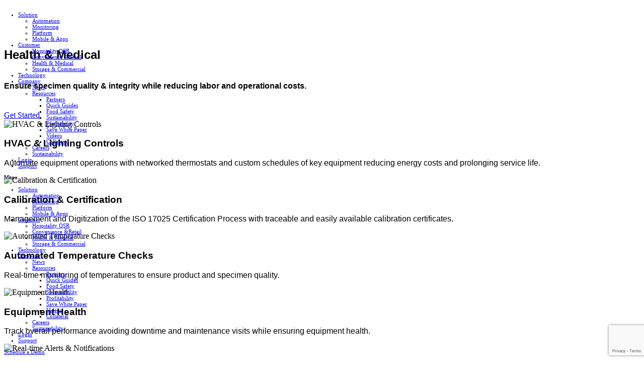

--- FILE ---
content_type: text/html; charset=UTF-8
request_url: https://www.energybox.com/customers/health-medical/
body_size: 22867
content:
<!DOCTYPE html>
<html lang="en-US">
<head>
	<meta charset="UTF-8">
	<meta name="viewport" content="width=device-width, initial-scale=1.0, viewport-fit=cover" />			<title>
			Health &amp; Medical - Energybox		</title>
		<meta name='robots' content='index, follow, max-image-preview:large, max-snippet:-1, max-video-preview:-1' />
	<style>img:is([sizes="auto" i], [sizes^="auto," i]) { contain-intrinsic-size: 3000px 1500px }</style>
	<meta name="dlm-version" content="4.8.6">
<!-- Google Tag Manager for WordPress by gtm4wp.com -->
<script data-cfasync="false" data-pagespeed-no-defer>
	var gtm4wp_datalayer_name = "dataLayer";
	var dataLayer = dataLayer || [];
</script>
<!-- End Google Tag Manager for WordPress by gtm4wp.com -->
	<!-- This site is optimized with the Yoast SEO plugin v20.11 - https://yoast.com/wordpress/plugins/seo/ -->
	<link rel="canonical" href="https://www.energybox.com/customers/health-medical/" />
	<meta property="og:locale" content="en_US" />
	<meta property="og:type" content="article" />
	<meta property="og:title" content="Health &amp; Medical - Energybox" />
	<meta property="og:url" content="https://www.energybox.com/customers/health-medical/" />
	<meta property="og:site_name" content="Energybox" />
	<meta property="article:modified_time" content="2022-06-29T21:32:28+00:00" />
	<meta property="og:image" content="https://www.energybox.com/wp-content/uploads/Copy-of-iStock-94098912-1.jpg" />
	<meta property="og:image:width" content="2000" />
	<meta property="og:image:height" content="1327" />
	<meta property="og:image:type" content="image/jpeg" />
	<meta name="twitter:card" content="summary_large_image" />
	<script type="application/ld+json" class="yoast-schema-graph">{"@context":"https://schema.org","@graph":[{"@type":"WebPage","@id":"https://www.energybox.com/customers/health-medical/","url":"https://www.energybox.com/customers/health-medical/","name":"Health & Medical - Energybox","isPartOf":{"@id":"https://www.energybox.com/#website"},"primaryImageOfPage":{"@id":"https://www.energybox.com/customers/health-medical/#primaryimage"},"image":{"@id":"https://www.energybox.com/customers/health-medical/#primaryimage"},"thumbnailUrl":"https://www.energybox.com/wp-content/uploads/Copy-of-iStock-94098912-1.jpg","datePublished":"2021-06-29T07:18:32+00:00","dateModified":"2022-06-29T21:32:28+00:00","breadcrumb":{"@id":"https://www.energybox.com/customers/health-medical/#breadcrumb"},"inLanguage":"en-US","potentialAction":[{"@type":"ReadAction","target":["https://www.energybox.com/customers/health-medical/"]}]},{"@type":"ImageObject","inLanguage":"en-US","@id":"https://www.energybox.com/customers/health-medical/#primaryimage","url":"https://www.energybox.com/wp-content/uploads/Copy-of-iStock-94098912-1.jpg","contentUrl":"https://www.energybox.com/wp-content/uploads/Copy-of-iStock-94098912-1.jpg","width":2000,"height":1327,"caption":"Robotic multichannel pipette device portions out blue fluid for medical and pharmaceutical research and testing. Close-up."},{"@type":"BreadcrumbList","@id":"https://www.energybox.com/customers/health-medical/#breadcrumb","itemListElement":[{"@type":"ListItem","position":1,"name":"Customers","item":"https://www.energybox.com/customers/"},{"@type":"ListItem","position":2,"name":"Health &#038; Medical"}]},{"@type":"WebSite","@id":"https://www.energybox.com/#website","url":"https://www.energybox.com/","name":"Energybox","description":"A new era in operational efficiency","publisher":{"@id":"https://www.energybox.com/#organization"},"potentialAction":[{"@type":"SearchAction","target":{"@type":"EntryPoint","urlTemplate":"https://www.energybox.com/?s={search_term_string}"},"query-input":"required name=search_term_string"}],"inLanguage":"en-US"},{"@type":"Organization","@id":"https://www.energybox.com/#organization","name":"Energybox","url":"https://www.energybox.com/","logo":{"@type":"ImageObject","inLanguage":"en-US","@id":"https://www.energybox.com/#/schema/logo/image/","url":"https://www.energybox.com/wp-content/uploads/head-icon-logo.png","contentUrl":"https://www.energybox.com/wp-content/uploads/head-icon-logo.png","width":350,"height":100,"caption":"Energybox"},"image":{"@id":"https://www.energybox.com/#/schema/logo/image/"}}]}</script>
	<!-- / Yoast SEO plugin. -->


<link rel='dns-prefetch' href='//www.google.com' />
<script type="text/javascript">
/* <![CDATA[ */
window._wpemojiSettings = {"baseUrl":"https:\/\/s.w.org\/images\/core\/emoji\/16.0.1\/72x72\/","ext":".png","svgUrl":"https:\/\/s.w.org\/images\/core\/emoji\/16.0.1\/svg\/","svgExt":".svg","source":{"concatemoji":"https:\/\/www.energybox.com\/wp-includes\/js\/wp-emoji-release.min.js?ver=6.8.3"}};
/*! This file is auto-generated */
!function(s,n){var o,i,e;function c(e){try{var t={supportTests:e,timestamp:(new Date).valueOf()};sessionStorage.setItem(o,JSON.stringify(t))}catch(e){}}function p(e,t,n){e.clearRect(0,0,e.canvas.width,e.canvas.height),e.fillText(t,0,0);var t=new Uint32Array(e.getImageData(0,0,e.canvas.width,e.canvas.height).data),a=(e.clearRect(0,0,e.canvas.width,e.canvas.height),e.fillText(n,0,0),new Uint32Array(e.getImageData(0,0,e.canvas.width,e.canvas.height).data));return t.every(function(e,t){return e===a[t]})}function u(e,t){e.clearRect(0,0,e.canvas.width,e.canvas.height),e.fillText(t,0,0);for(var n=e.getImageData(16,16,1,1),a=0;a<n.data.length;a++)if(0!==n.data[a])return!1;return!0}function f(e,t,n,a){switch(t){case"flag":return n(e,"\ud83c\udff3\ufe0f\u200d\u26a7\ufe0f","\ud83c\udff3\ufe0f\u200b\u26a7\ufe0f")?!1:!n(e,"\ud83c\udde8\ud83c\uddf6","\ud83c\udde8\u200b\ud83c\uddf6")&&!n(e,"\ud83c\udff4\udb40\udc67\udb40\udc62\udb40\udc65\udb40\udc6e\udb40\udc67\udb40\udc7f","\ud83c\udff4\u200b\udb40\udc67\u200b\udb40\udc62\u200b\udb40\udc65\u200b\udb40\udc6e\u200b\udb40\udc67\u200b\udb40\udc7f");case"emoji":return!a(e,"\ud83e\udedf")}return!1}function g(e,t,n,a){var r="undefined"!=typeof WorkerGlobalScope&&self instanceof WorkerGlobalScope?new OffscreenCanvas(300,150):s.createElement("canvas"),o=r.getContext("2d",{willReadFrequently:!0}),i=(o.textBaseline="top",o.font="600 32px Arial",{});return e.forEach(function(e){i[e]=t(o,e,n,a)}),i}function t(e){var t=s.createElement("script");t.src=e,t.defer=!0,s.head.appendChild(t)}"undefined"!=typeof Promise&&(o="wpEmojiSettingsSupports",i=["flag","emoji"],n.supports={everything:!0,everythingExceptFlag:!0},e=new Promise(function(e){s.addEventListener("DOMContentLoaded",e,{once:!0})}),new Promise(function(t){var n=function(){try{var e=JSON.parse(sessionStorage.getItem(o));if("object"==typeof e&&"number"==typeof e.timestamp&&(new Date).valueOf()<e.timestamp+604800&&"object"==typeof e.supportTests)return e.supportTests}catch(e){}return null}();if(!n){if("undefined"!=typeof Worker&&"undefined"!=typeof OffscreenCanvas&&"undefined"!=typeof URL&&URL.createObjectURL&&"undefined"!=typeof Blob)try{var e="postMessage("+g.toString()+"("+[JSON.stringify(i),f.toString(),p.toString(),u.toString()].join(",")+"));",a=new Blob([e],{type:"text/javascript"}),r=new Worker(URL.createObjectURL(a),{name:"wpTestEmojiSupports"});return void(r.onmessage=function(e){c(n=e.data),r.terminate(),t(n)})}catch(e){}c(n=g(i,f,p,u))}t(n)}).then(function(e){for(var t in e)n.supports[t]=e[t],n.supports.everything=n.supports.everything&&n.supports[t],"flag"!==t&&(n.supports.everythingExceptFlag=n.supports.everythingExceptFlag&&n.supports[t]);n.supports.everythingExceptFlag=n.supports.everythingExceptFlag&&!n.supports.flag,n.DOMReady=!1,n.readyCallback=function(){n.DOMReady=!0}}).then(function(){return e}).then(function(){var e;n.supports.everything||(n.readyCallback(),(e=n.source||{}).concatemoji?t(e.concatemoji):e.wpemoji&&e.twemoji&&(t(e.twemoji),t(e.wpemoji)))}))}((window,document),window._wpemojiSettings);
/* ]]> */
</script>
<style id='wp-emoji-styles-inline-css' type='text/css'>

	img.wp-smiley, img.emoji {
		display: inline !important;
		border: none !important;
		box-shadow: none !important;
		height: 1em !important;
		width: 1em !important;
		margin: 0 0.07em !important;
		vertical-align: -0.1em !important;
		background: none !important;
		padding: 0 !important;
	}
</style>
<link rel='stylesheet' id='wp-block-library-css' href='https://energybox.wpenginepowered.com/wp-includes/css/dist/block-library/style.min.css?ver=6.8.3' type='text/css' media='all' />
<style id='classic-theme-styles-inline-css' type='text/css'>
/*! This file is auto-generated */
.wp-block-button__link{color:#fff;background-color:#32373c;border-radius:9999px;box-shadow:none;text-decoration:none;padding:calc(.667em + 2px) calc(1.333em + 2px);font-size:1.125em}.wp-block-file__button{background:#32373c;color:#fff;text-decoration:none}
</style>
<link rel='stylesheet' id='activecampaign-form-block-css' href='https://energybox.wpenginepowered.com/wp-content/plugins/activecampaign-subscription-forms/activecampaign-form-block/build/style-index.css?ver=1690995745' type='text/css' media='all' />
<style id='global-styles-inline-css' type='text/css'>
:root{--wp--preset--aspect-ratio--square: 1;--wp--preset--aspect-ratio--4-3: 4/3;--wp--preset--aspect-ratio--3-4: 3/4;--wp--preset--aspect-ratio--3-2: 3/2;--wp--preset--aspect-ratio--2-3: 2/3;--wp--preset--aspect-ratio--16-9: 16/9;--wp--preset--aspect-ratio--9-16: 9/16;--wp--preset--color--black: #000000;--wp--preset--color--cyan-bluish-gray: #abb8c3;--wp--preset--color--white: #ffffff;--wp--preset--color--pale-pink: #f78da7;--wp--preset--color--vivid-red: #cf2e2e;--wp--preset--color--luminous-vivid-orange: #ff6900;--wp--preset--color--luminous-vivid-amber: #fcb900;--wp--preset--color--light-green-cyan: #7bdcb5;--wp--preset--color--vivid-green-cyan: #00d084;--wp--preset--color--pale-cyan-blue: #8ed1fc;--wp--preset--color--vivid-cyan-blue: #0693e3;--wp--preset--color--vivid-purple: #9b51e0;--wp--preset--gradient--vivid-cyan-blue-to-vivid-purple: linear-gradient(135deg,rgba(6,147,227,1) 0%,rgb(155,81,224) 100%);--wp--preset--gradient--light-green-cyan-to-vivid-green-cyan: linear-gradient(135deg,rgb(122,220,180) 0%,rgb(0,208,130) 100%);--wp--preset--gradient--luminous-vivid-amber-to-luminous-vivid-orange: linear-gradient(135deg,rgba(252,185,0,1) 0%,rgba(255,105,0,1) 100%);--wp--preset--gradient--luminous-vivid-orange-to-vivid-red: linear-gradient(135deg,rgba(255,105,0,1) 0%,rgb(207,46,46) 100%);--wp--preset--gradient--very-light-gray-to-cyan-bluish-gray: linear-gradient(135deg,rgb(238,238,238) 0%,rgb(169,184,195) 100%);--wp--preset--gradient--cool-to-warm-spectrum: linear-gradient(135deg,rgb(74,234,220) 0%,rgb(151,120,209) 20%,rgb(207,42,186) 40%,rgb(238,44,130) 60%,rgb(251,105,98) 80%,rgb(254,248,76) 100%);--wp--preset--gradient--blush-light-purple: linear-gradient(135deg,rgb(255,206,236) 0%,rgb(152,150,240) 100%);--wp--preset--gradient--blush-bordeaux: linear-gradient(135deg,rgb(254,205,165) 0%,rgb(254,45,45) 50%,rgb(107,0,62) 100%);--wp--preset--gradient--luminous-dusk: linear-gradient(135deg,rgb(255,203,112) 0%,rgb(199,81,192) 50%,rgb(65,88,208) 100%);--wp--preset--gradient--pale-ocean: linear-gradient(135deg,rgb(255,245,203) 0%,rgb(182,227,212) 50%,rgb(51,167,181) 100%);--wp--preset--gradient--electric-grass: linear-gradient(135deg,rgb(202,248,128) 0%,rgb(113,206,126) 100%);--wp--preset--gradient--midnight: linear-gradient(135deg,rgb(2,3,129) 0%,rgb(40,116,252) 100%);--wp--preset--font-size--small: 13px;--wp--preset--font-size--medium: 20px;--wp--preset--font-size--large: 36px;--wp--preset--font-size--x-large: 42px;--wp--preset--spacing--20: 0.44rem;--wp--preset--spacing--30: 0.67rem;--wp--preset--spacing--40: 1rem;--wp--preset--spacing--50: 1.5rem;--wp--preset--spacing--60: 2.25rem;--wp--preset--spacing--70: 3.38rem;--wp--preset--spacing--80: 5.06rem;--wp--preset--shadow--natural: 6px 6px 9px rgba(0, 0, 0, 0.2);--wp--preset--shadow--deep: 12px 12px 50px rgba(0, 0, 0, 0.4);--wp--preset--shadow--sharp: 6px 6px 0px rgba(0, 0, 0, 0.2);--wp--preset--shadow--outlined: 6px 6px 0px -3px rgba(255, 255, 255, 1), 6px 6px rgba(0, 0, 0, 1);--wp--preset--shadow--crisp: 6px 6px 0px rgba(0, 0, 0, 1);}:where(.is-layout-flex){gap: 0.5em;}:where(.is-layout-grid){gap: 0.5em;}body .is-layout-flex{display: flex;}.is-layout-flex{flex-wrap: wrap;align-items: center;}.is-layout-flex > :is(*, div){margin: 0;}body .is-layout-grid{display: grid;}.is-layout-grid > :is(*, div){margin: 0;}:where(.wp-block-columns.is-layout-flex){gap: 2em;}:where(.wp-block-columns.is-layout-grid){gap: 2em;}:where(.wp-block-post-template.is-layout-flex){gap: 1.25em;}:where(.wp-block-post-template.is-layout-grid){gap: 1.25em;}.has-black-color{color: var(--wp--preset--color--black) !important;}.has-cyan-bluish-gray-color{color: var(--wp--preset--color--cyan-bluish-gray) !important;}.has-white-color{color: var(--wp--preset--color--white) !important;}.has-pale-pink-color{color: var(--wp--preset--color--pale-pink) !important;}.has-vivid-red-color{color: var(--wp--preset--color--vivid-red) !important;}.has-luminous-vivid-orange-color{color: var(--wp--preset--color--luminous-vivid-orange) !important;}.has-luminous-vivid-amber-color{color: var(--wp--preset--color--luminous-vivid-amber) !important;}.has-light-green-cyan-color{color: var(--wp--preset--color--light-green-cyan) !important;}.has-vivid-green-cyan-color{color: var(--wp--preset--color--vivid-green-cyan) !important;}.has-pale-cyan-blue-color{color: var(--wp--preset--color--pale-cyan-blue) !important;}.has-vivid-cyan-blue-color{color: var(--wp--preset--color--vivid-cyan-blue) !important;}.has-vivid-purple-color{color: var(--wp--preset--color--vivid-purple) !important;}.has-black-background-color{background-color: var(--wp--preset--color--black) !important;}.has-cyan-bluish-gray-background-color{background-color: var(--wp--preset--color--cyan-bluish-gray) !important;}.has-white-background-color{background-color: var(--wp--preset--color--white) !important;}.has-pale-pink-background-color{background-color: var(--wp--preset--color--pale-pink) !important;}.has-vivid-red-background-color{background-color: var(--wp--preset--color--vivid-red) !important;}.has-luminous-vivid-orange-background-color{background-color: var(--wp--preset--color--luminous-vivid-orange) !important;}.has-luminous-vivid-amber-background-color{background-color: var(--wp--preset--color--luminous-vivid-amber) !important;}.has-light-green-cyan-background-color{background-color: var(--wp--preset--color--light-green-cyan) !important;}.has-vivid-green-cyan-background-color{background-color: var(--wp--preset--color--vivid-green-cyan) !important;}.has-pale-cyan-blue-background-color{background-color: var(--wp--preset--color--pale-cyan-blue) !important;}.has-vivid-cyan-blue-background-color{background-color: var(--wp--preset--color--vivid-cyan-blue) !important;}.has-vivid-purple-background-color{background-color: var(--wp--preset--color--vivid-purple) !important;}.has-black-border-color{border-color: var(--wp--preset--color--black) !important;}.has-cyan-bluish-gray-border-color{border-color: var(--wp--preset--color--cyan-bluish-gray) !important;}.has-white-border-color{border-color: var(--wp--preset--color--white) !important;}.has-pale-pink-border-color{border-color: var(--wp--preset--color--pale-pink) !important;}.has-vivid-red-border-color{border-color: var(--wp--preset--color--vivid-red) !important;}.has-luminous-vivid-orange-border-color{border-color: var(--wp--preset--color--luminous-vivid-orange) !important;}.has-luminous-vivid-amber-border-color{border-color: var(--wp--preset--color--luminous-vivid-amber) !important;}.has-light-green-cyan-border-color{border-color: var(--wp--preset--color--light-green-cyan) !important;}.has-vivid-green-cyan-border-color{border-color: var(--wp--preset--color--vivid-green-cyan) !important;}.has-pale-cyan-blue-border-color{border-color: var(--wp--preset--color--pale-cyan-blue) !important;}.has-vivid-cyan-blue-border-color{border-color: var(--wp--preset--color--vivid-cyan-blue) !important;}.has-vivid-purple-border-color{border-color: var(--wp--preset--color--vivid-purple) !important;}.has-vivid-cyan-blue-to-vivid-purple-gradient-background{background: var(--wp--preset--gradient--vivid-cyan-blue-to-vivid-purple) !important;}.has-light-green-cyan-to-vivid-green-cyan-gradient-background{background: var(--wp--preset--gradient--light-green-cyan-to-vivid-green-cyan) !important;}.has-luminous-vivid-amber-to-luminous-vivid-orange-gradient-background{background: var(--wp--preset--gradient--luminous-vivid-amber-to-luminous-vivid-orange) !important;}.has-luminous-vivid-orange-to-vivid-red-gradient-background{background: var(--wp--preset--gradient--luminous-vivid-orange-to-vivid-red) !important;}.has-very-light-gray-to-cyan-bluish-gray-gradient-background{background: var(--wp--preset--gradient--very-light-gray-to-cyan-bluish-gray) !important;}.has-cool-to-warm-spectrum-gradient-background{background: var(--wp--preset--gradient--cool-to-warm-spectrum) !important;}.has-blush-light-purple-gradient-background{background: var(--wp--preset--gradient--blush-light-purple) !important;}.has-blush-bordeaux-gradient-background{background: var(--wp--preset--gradient--blush-bordeaux) !important;}.has-luminous-dusk-gradient-background{background: var(--wp--preset--gradient--luminous-dusk) !important;}.has-pale-ocean-gradient-background{background: var(--wp--preset--gradient--pale-ocean) !important;}.has-electric-grass-gradient-background{background: var(--wp--preset--gradient--electric-grass) !important;}.has-midnight-gradient-background{background: var(--wp--preset--gradient--midnight) !important;}.has-small-font-size{font-size: var(--wp--preset--font-size--small) !important;}.has-medium-font-size{font-size: var(--wp--preset--font-size--medium) !important;}.has-large-font-size{font-size: var(--wp--preset--font-size--large) !important;}.has-x-large-font-size{font-size: var(--wp--preset--font-size--x-large) !important;}
:where(.wp-block-post-template.is-layout-flex){gap: 1.25em;}:where(.wp-block-post-template.is-layout-grid){gap: 1.25em;}
:where(.wp-block-columns.is-layout-flex){gap: 2em;}:where(.wp-block-columns.is-layout-grid){gap: 2em;}
:root :where(.wp-block-pullquote){font-size: 1.5em;line-height: 1.6;}
</style>
<link rel='stylesheet' id='contact-form-7-css' href='https://energybox.wpenginepowered.com/wp-content/plugins/contact-form-7/includes/css/styles.css?ver=5.7.7' type='text/css' media='all' />
<link rel='stylesheet' id='cmplz-general-css' href='https://energybox.wpenginepowered.com/wp-content/plugins/complianz-gdpr/assets/css/cookieblocker.min.css?ver=6.5.3' type='text/css' media='all' />
<link rel='stylesheet' id='advanced-google-recaptcha-style-css' href='https://energybox.wpenginepowered.com/wp-content/plugins/advanced-google-recaptcha/assets/css/captcha.min.css?ver=1.0.15' type='text/css' media='all' />
<link rel='stylesheet' id='assets-css' href='https://energybox.wpenginepowered.com/wp-content/themes/energybox2/assets/css/assets.css?ver=1' type='text/css' media='all' />
<link rel='stylesheet' id='typography-css' href='https://energybox.wpenginepowered.com/wp-content/themes/energybox2/assets/css/typography.css?ver=1' type='text/css' media='all' />
<link rel='stylesheet' id='shortcodes-css' href='https://energybox.wpenginepowered.com/wp-content/themes/energybox2/assets/css/shortcodes/shortcodes.css?ver=1' type='text/css' media='all' />
<link rel='stylesheet' id='style-css' href='https://energybox.wpenginepowered.com/wp-content/themes/energybox2/assets/css/style.css?ver=1' type='text/css' media='all' />
<link rel='stylesheet' id='extra-css' href='https://energybox.wpenginepowered.com/wp-content/themes/energybox2/assets/css/extra.css?ver=1' type='text/css' media='all' />
<link rel='stylesheet' id='slick-css' href='https://energybox.wpenginepowered.com/wp-content/themes/energybox2/assets/css/slick.css' type='text/css' media='all' />
<link rel='stylesheet' id='slick-theme-css' href='https://energybox.wpenginepowered.com/wp-content/themes/energybox2/assets/css/slick-theme.css' type='text/css' media='all' />
<link rel='stylesheet' id='color-5-css' href='https://energybox.wpenginepowered.com/wp-content/themes/energybox2/assets/css/color/color-5.css' type='text/css' media='all' />
<link rel='stylesheet' id='scrollbar-css' href='https://energybox.wpenginepowered.com/wp-content/themes/energybox2/assets/vendors/scroll/scrollbar.css' type='text/css' media='all' />
<link rel='stylesheet' id='layers-css' href='https://energybox.wpenginepowered.com/wp-content/themes/energybox2/assets/vendors/revolution/css/layers.css' type='text/css' media='all' />
<link rel='stylesheet' id='settings-css' href='https://energybox.wpenginepowered.com/wp-content/themes/energybox2/assets/vendors/revolution/css/settings.css' type='text/css' media='all' />
<link rel='stylesheet' id='navigation-css' href='https://energybox.wpenginepowered.com/wp-content/themes/energybox2/assets/vendors/revolution/css/navigation.css' type='text/css' media='all' />
<link rel='stylesheet' id='swiper-css' href='https://energybox.wpenginepowered.com/wp-content/plugins/elementor/assets/lib/swiper/css/swiper.min.css?ver=5.3.6' type='text/css' media='all' />
<link rel='stylesheet' id='elementor-icons-css' href='https://energybox.wpenginepowered.com/wp-content/plugins/elementor/assets/lib/eicons/css/elementor-icons.min.css?ver=5.21.0' type='text/css' media='all' />
<link rel='stylesheet' id='elementor-frontend-css' href='https://energybox.wpenginepowered.com/wp-content/plugins/elementor/assets/css/frontend.min.css?ver=3.15.3' type='text/css' media='all' />
<link rel='stylesheet' id='elementor-post-5124-css' href='https://energybox.wpenginepowered.com/wp-content/uploads/elementor/css/post-5124.css?ver=1762427572' type='text/css' media='all' />
<link rel='stylesheet' id='elementor-pro-css' href='https://energybox.wpenginepowered.com/wp-content/plugins/elementor-pro/assets/css/frontend.min.css?ver=3.13.1' type='text/css' media='all' />
<link rel='stylesheet' id='elementor-global-css' href='https://energybox.wpenginepowered.com/wp-content/uploads/elementor/css/global.css?ver=1762427573' type='text/css' media='all' />
<link rel='stylesheet' id='elementor-post-6322-css' href='https://energybox.wpenginepowered.com/wp-content/uploads/elementor/css/post-6322.css?ver=1762430795' type='text/css' media='all' />
<link rel='stylesheet' id='elementor-post-6343-css' href='https://energybox.wpenginepowered.com/wp-content/uploads/elementor/css/post-6343.css?ver=1762427573' type='text/css' media='all' />
<link rel='stylesheet' id='eael-general-css' href='https://energybox.wpenginepowered.com/wp-content/plugins/essential-addons-for-elementor-lite/assets/front-end/css/view/general.min.css?ver=5.8.9' type='text/css' media='all' />
<link rel='stylesheet' id='google-fonts-1-css' href='https://fonts.googleapis.com/css?family=Poppins%3A100%2C100italic%2C200%2C200italic%2C300%2C300italic%2C400%2C400italic%2C500%2C500italic%2C600%2C600italic%2C700%2C700italic%2C800%2C800italic%2C900%2C900italic&#038;display=auto&#038;ver=6.8.3' type='text/css' media='all' />
<link rel='stylesheet' id='elementor-icons-shared-0-css' href='https://energybox.wpenginepowered.com/wp-content/plugins/elementor/assets/lib/font-awesome/css/fontawesome.min.css?ver=5.15.3' type='text/css' media='all' />
<link rel='stylesheet' id='elementor-icons-fa-solid-css' href='https://energybox.wpenginepowered.com/wp-content/plugins/elementor/assets/lib/font-awesome/css/solid.min.css?ver=5.15.3' type='text/css' media='all' />
<link rel='stylesheet' id='elementor-icons-fa-brands-css' href='https://energybox.wpenginepowered.com/wp-content/plugins/elementor/assets/lib/font-awesome/css/brands.min.css?ver=5.15.3' type='text/css' media='all' />
<link rel="preconnect" href="https://fonts.gstatic.com/" crossorigin><script type="text/javascript" id="advanced-google-recaptcha-custom-js-extra">
/* <![CDATA[ */
var agrRecaptcha = {"site_key":"6Le7mj4nAAAAAHOAy8T8NqnOUnKmG0W2srh_2VvE"};
/* ]]> */
</script>
<script type="text/javascript" src="https://energybox.wpenginepowered.com/wp-content/plugins/advanced-google-recaptcha/assets/js/captcha.min.js?ver=1.0.15" id="advanced-google-recaptcha-custom-js"></script>
<script type="text/javascript" src="https://www.google.com/recaptcha/api.js?onload=agrV3&amp;render=6Le7mj4nAAAAAHOAy8T8NqnOUnKmG0W2srh_2VvE&amp;ver=1.0.15" id="advanced-google-recaptcha-api-js"></script>
<script type="text/javascript" src="https://energybox.wpenginepowered.com/wp-includes/js/jquery/jquery.min.js?ver=3.7.1" id="jquery-core-js"></script>
<script type="text/javascript" src="https://energybox.wpenginepowered.com/wp-includes/js/jquery/jquery-migrate.min.js?ver=3.4.1" id="jquery-migrate-js"></script>
<link rel="https://api.w.org/" href="https://www.energybox.com/wp-json/" /><link rel="EditURI" type="application/rsd+xml" title="RSD" href="https://www.energybox.com/xmlrpc.php?rsd" />
<link rel='shortlink' href='https://www.energybox.com/?p=5334' />
<link rel="alternate" title="oEmbed (JSON)" type="application/json+oembed" href="https://www.energybox.com/wp-json/oembed/1.0/embed?url=https%3A%2F%2Fwww.energybox.com%2Fcustomers%2Fhealth-medical%2F" />
<link rel="alternate" title="oEmbed (XML)" type="text/xml+oembed" href="https://www.energybox.com/wp-json/oembed/1.0/embed?url=https%3A%2F%2Fwww.energybox.com%2Fcustomers%2Fhealth-medical%2F&#038;format=xml" />
<style>.cmplz-hidden{display:none!important;}</style>
<!-- Google Tag Manager for WordPress by gtm4wp.com -->
<!-- GTM Container placement set to automatic -->
<script data-cfasync="false" data-pagespeed-no-defer>
	var dataLayer_content = {"visitorLoginState":"logged-out","pageTitle":"Health &amp; Medical - Energybox","pagePostType":"customers","pagePostType2":"single-customers","pagePostAuthor":"Serena Rodriguez"};
	dataLayer.push( dataLayer_content );
</script>
<script data-cfasync="false">
(function(w,d,s,l,i){w[l]=w[l]||[];w[l].push({'gtm.start':
new Date().getTime(),event:'gtm.js'});var f=d.getElementsByTagName(s)[0],
j=d.createElement(s),dl=l!='dataLayer'?'&l='+l:'';j.async=true;j.src=
'//www.googletagmanager.com/gtm.'+'js?id='+i+dl;f.parentNode.insertBefore(j,f);
})(window,document,'script','dataLayer','GTM-THPQHHQ');
</script>
<!-- End Google Tag Manager -->
<!-- End Google Tag Manager for WordPress by gtm4wp.com -->
	<style type="text/css">
	body {margin-top: -28px;padding-bottom: 28px;}
	body.admin-bar #wphead {padding-top: 0;}
	body.admin-bar #footer {padding-bottom: 28px;}
	#wpadminbar { top: auto !important;bottom: 0;}
	#wpadminbar .quicklinks .menupop ul { bottom: 28px;}
	</style><meta name="generator" content="Elementor 3.15.3; features: e_dom_optimization, e_optimized_assets_loading, additional_custom_breakpoints; settings: css_print_method-external, google_font-enabled, font_display-auto">
<!--   <script>
    jQuery(document).ready(function() {
      jQuery(window).scroll(function() {
        if (jQuery(this).scrollTop() > 50) {
          jQuery(".main-header").addClass("fixed-header"); // Add the fixed-header class
        } else {
          jQuery(".main-header").removeClass("fixed-header"); // Remove the fixed-header class
        }
      });
    });
  </script> -->





 <script src='https://www.google.com/recaptcha/api.js'></script>
<!--Start of Tawk.to Script-->
<script type="text/javascript">
var Tawk_API=Tawk_API||{}, Tawk_LoadStart=new Date();
(function(){
var s1=document.createElement("script"),s0=document.getElementsByTagName("script")[0];
s1.async=true;
s1.src='https://embed.tawk.to/64f764b8a91e863a5c11d053/1h9j62sj0';
s1.charset='UTF-8';
s1.setAttribute('crossorigin','*');
s0.parentNode.insertBefore(s1,s0);
})();
</script>
<!--End of Tawk.to Script-->
<link rel="icon" href="https://energybox.wpenginepowered.com/wp-content/uploads/cropped-head-icon-32x32.png" sizes="32x32" />
<link rel="icon" href="https://energybox.wpenginepowered.com/wp-content/uploads/cropped-head-icon-192x192.png" sizes="192x192" />
<link rel="apple-touch-icon" href="https://energybox.wpenginepowered.com/wp-content/uploads/cropped-head-icon-180x180.png" />
<meta name="msapplication-TileImage" content="https://www.energybox.com/wp-content/uploads/cropped-head-icon-270x270.png" />
		<style type="text/css" id="wp-custom-css">
			h1, h2, h3, h4, h5, h6, p{
	font-family: 'Open Sans', sans-serif;
}
.all-btn .elementor-button:focus {
    background-image: linear-gradient(90deg, #01A1B0 0%, #00C5D6 100%) !important;
	color:#fff !important;
}
.all-btn .elementor-button:hover{
    background:none !important;
	color:#00C5D6 !important;

}
 
/* .lft h2 {
    text-align: left !important;
} */
.page-banner {
    margin-top: 123px !important;
}
.fnt p{
	font-size:33px !important;
	line-height: 46px !important;
}
.fn p{
	font-size:25px !important;
	line-height: 32px !important;
}
.logos .elementor-widget-container {
    text-align: left !important;
}
.main-header{
	position:fixed;
	top:0;
	width:100%;
	padding-top: 0 !important;
}
/* .lft .elementor-social-icons-wrapper {
    text-align: left !important;
} */
.footer-main{
	width:100% !important;
}
.mypost .ue-item:hover {
    transform: scale(1.1);
}
.mypost .ue-item{
	transition:ease 0.5s;
}
.mypost .ue-item:hover .uc_post_image img {
    transform: scale(1.1) !important;
}
.uc_post_image {
    overflow: hidden;
}
.swiper-slide-active .banner-sec {
    background-size: 130% 130% !important;
    transition: ease 17s !important;
}
.banner-sec {
    background-size: 100% 100% !important;
}

#cmplz-manage-consent .cmplz-manage-consent {
    left:60px !important;
    width:fit-content;
	right:auto !important;
}


.green-txt{
	color:#01A1B0;
}
body{
	padding-bottom:0px !important;
	overflow-x:hidden !important;
}
.main-header {
        transition:ease 0.5s ; 
  }
.fixed-header{
	   transition:ease 0.5s ;
    position: fixed;
    top: 0;
    z-index: 999;
    width: 100%;
    padding: 0px 0px 15px 0px !important;
 
}
i.totalsoft-port-cpop-close.tspp_close.totalsoft.totalsoft-times-circle {
    font-size: 22px !important;
}
.tspp_details.clearfix {
    position: relative;
    z-index: 989898988989898;
}
.rev-slider.slide1 .slotholder .tp-bgimg {
    background-position: top center !important;
}
@media only screen and (max-width: 1700px) and (min-width: 992px)  {
.page-id-12 section {

		width:100% !important;
	}
	.custom-zoom{
				zoom:0.7 !important;
	}
	.elementor-6346 .elementor-element.elementor-element-67b6820 > .elementor-container {
    max-width: 850px !important;
}
	.elementor-6346 .elementor-element.elementor-element-bc4439c .elementor-field-group .elementor-field, .elementor-6346 .elementor-element.elementor-element-bc4439c .elementor-field-subgroup label{
		font-size:20px !Important;
	}
	textarea#form-field-message {
    padding: 0px;
}

}
.banner-column .elementor-widget-wrap.elementor-element-populated {
    height: 957px;
}
.contact-form-row p {
    display: flex;
    flex-direction: row;
    width: 100%;
    max-width: 100%;
    column-gap: 20px;
} 
.contact-form-row span.wpcf7-form-control-wrap{
	width:100%;
}
.contact-form-row input , textarea {
    border: none !important;
    border-bottom: 1px solid black !important;
    border-radius: 0px !important;
	font-family: "Poppins", Sans-serif;
    font-size: 24px;
    font-weight: 500;
}
.contact-form-7 form.wpcf7-form.init {
    display: flex;
    flex-direction: column;
    row-gap: 25px;
}
::placeholder{
	color:#BEBEBE !important
;}
.form-submit-btn input {
    font-family: "Poppins", Sans-serif;
    font-size: 24px;
    font-weight: bold;
    text-transform: uppercase;
    border-radius: 50px 50px 50px 50px;
    padding: 18px 50px 18px 50px;
	 background-image: linear-gradient(to right, #01A1B0 , #00C5D6);
	border:3px solid #00C5D6;
	color:#fff;
}
.form-submit-btn input:hover{
		background:transparent;
	color: #00C5D6;
}
.contact-form-row input:focus-visible , .contact-form-row textarea:focus-visible {
    outline: none;
}
span.tm-head {
    font-size: 17px;
    position: absolute;
    top: 10px;
}
/* post-css */
 .mypost #uc_post_grid_elementor_9d1990a.uc_post_grid_style_one .uc_content > div {
    flex-direction: column-reverse !important;
}


.mypost .uc_post_text {
    padding: 85px 20px;
    background: white;
    margin-top: -50px !important;
}
.mypost #uc_post_grid_elementor_33135d4.uc_post_grid_style_one .uc_content > div {
    flex-direction: column-reverse !important;
	height:auto !important;
}

.mypost .ue_p_title {
    border-radius: 0px 0px 43px 43px;
    background: #01A1B0;
    padding: 25px 20px 50px;
}
.mypost .uc_post_text {
    padding: 85px 20px;
    background: white;
    margin-top: -50px !important;
}

.mypost .uc_post_text {
    min-height: 401px;
} */
/* img-carousel */
.img-carousel span.swiper-pagination-bullet.swiper-pagination-bullet-active {
    border-radius: 20px;
    width: 40px !important;
}
.img-carousel .swiper-pagination.swiper-pagination-clickable.swiper-pagination-bullets.swiper-pagination-horizontal {
    bottom: -60px;
}
.img-carousel .elementor-swiper-button {
    display: none !important;
}
/* footer-form */
.footer-form button.elementor-button.elementor-size-sm {
    background-image: linear-gradient(to right, #01A1B0 , #00C5D6);
	border:3px solid #00C5D6;
}
.footer-form button.elementor-button.elementor-size-sm:hover{
	background:transparent;
	color: #00C5D6;
}
.footer-form 	input::placeholder , textarea::placeholder {
    color: #4b4949 !important;
}

.footer-form input:focus {
    box-shadow: none !important;
}
/* gt-translator */
.gt_float_switcher , .gt_float_switcher .gt-selected , .gt_float_switcher{
	background:none !important;
	box-shadow:none !important;	
}
.gt_float_switcher .notranslate {
    position: absolute !important;
} 
@media (max-width:767px) {
	.contact-form-row p {
    flex-direction: column;
    row-gap: 5px;
}
body	.swiper-slide-active .banner-sec{
		background-size:cover !important;
	}
	span.tm-head {
    font-size: 17px;
    position: absolute;
    top: 33px;
}
.price-tab ,.box-sec,.impact-txt ,.impact-btn{
		width:100% !important;
	}
	.color-box{
		margin:10px 0px !important;
	}
	.color-box .elementor-widget-wrap.elementor-element-populated {
    margin: 0px !important;
}
	.elementor-6346 .elementor-element.elementor-element-17000f0{
		margin-top:0px !important;
	}
	.banner-column .elementor-widget-wrap.elementor-element-populated {
    margin: 0px !important;
		padding: 112px 20px 112px 20px !important;
}
	.banner-column{
		width:100% !important;
	}
.banner-column	h2.elementor-heading-title.elementor-size-default{
	font-size:22px !important;
	}
	.img-box .elementor-widget-container {
    margin: 0px 0px 30px 0px !important;
}
	.banner-carousel{
		margin-top:100px !Important;
	}
	.intro-energy-box  {
		margin-top:0px !important;
		margin-bottom:20px !important;
	}
	
	.calculate-impact-sec {
    margin-top: 20px !important;
    padding: 0px 10px !important;
}
	.improve{
		margin-top:0px !important;
	}
	.calculate-impact-sec .elementor-widget-container{
		margin:20px 0px 0px 0px !important;
	}
	.post-sec-main {
    padding: 50px 0px !important;
}
	.energy-img-gallery{
		margin-top:50px !important;
	}
	.lrn-more-btn{
		margin-top:30px !important;
	}
	.leading-industry{
		margin-top:30px !important;
}
	.energy-box-gain{
		margin-top:50px !important;
	}
	 .footer-main .elementor-widget-container {
    text-align: center !important;
} 
.elementor-element-d6300a6 > .elementor-widget-container, .elementor-element-bb70c95 > .elementor-widget-container, .elementor-element-dd7b34d > .elementor-widget-container, .elementor-element-7f8afc7 > .elementor-widget-container{
		padding:0px !Important;
	}
	.elementor-form-fields-wrapper.elementor-labels- {
    margin: auto !important;
}
	section#contact-form {
    margin: 20px 0px !important;
}
}

		</style>
		</head>
<body data-cmplz=1 class="wp-singular customers-template-default single single-customers postid-5334 wp-custom-logo wp-theme-energybox2 elementor-default elementor-kit-5124">

<!-- GTM Container placement set to automatic -->
<!-- Google Tag Manager (noscript) -->
				<noscript><iframe src="https://www.googletagmanager.com/ns.html?id=GTM-THPQHHQ" height="0" width="0" style="display:none;visibility:hidden" aria-hidden="true"></iframe></noscript>
<!-- End Google Tag Manager (noscript) -->		<div data-elementor-type="header" data-elementor-id="6322" class="elementor elementor-6322 elementor-location-header">
								<section class="elementor-section elementor-top-section elementor-element elementor-element-57200ce main-header custom-zoom  elementor-section-full_width elementor-section-height-default elementor-section-height-default" data-id="57200ce" data-element_type="section" id="fixed-header" data-settings="{&quot;background_background&quot;:&quot;classic&quot;}">
						<div class="elementor-container elementor-column-gap-default">
					<div class="elementor-column elementor-col-25 elementor-top-column elementor-element elementor-element-f24164d" data-id="f24164d" data-element_type="column">
			<div class="elementor-widget-wrap elementor-element-populated">
								<div class="elementor-element elementor-element-65b8015 elementor-widget elementor-widget-image" data-id="65b8015" data-element_type="widget" data-widget_type="image.default">
				<div class="elementor-widget-container">
																<a href="https://www.energybox.com/">
							<img width="545" height="148" src="https://energybox.wpenginepowered.com/wp-content/uploads/energybox-logo-03-03.png" class="attachment-large size-large wp-image-8078" alt="" />								</a>
															</div>
				</div>
					</div>
		</div>
				<div class="elementor-column elementor-col-25 elementor-top-column elementor-element elementor-element-1f4a8ec" data-id="1f4a8ec" data-element_type="column">
			<div class="elementor-widget-wrap elementor-element-populated">
								<div class="elementor-element elementor-element-6398cbe elementor-nav-menu--stretch elementor-nav-menu__align-right elementor-widget__width-auto elementor-nav-menu--dropdown-tablet elementor-nav-menu__text-align-aside elementor-nav-menu--toggle elementor-nav-menu--burger elementor-widget elementor-widget-nav-menu" data-id="6398cbe" data-element_type="widget" data-settings="{&quot;full_width&quot;:&quot;stretch&quot;,&quot;layout&quot;:&quot;horizontal&quot;,&quot;submenu_icon&quot;:{&quot;value&quot;:&quot;&lt;i class=\&quot;fas fa-caret-down\&quot;&gt;&lt;\/i&gt;&quot;,&quot;library&quot;:&quot;fa-solid&quot;},&quot;toggle&quot;:&quot;burger&quot;}" data-widget_type="nav-menu.default">
				<div class="elementor-widget-container">
						<nav class="elementor-nav-menu--main elementor-nav-menu__container elementor-nav-menu--layout-horizontal e--pointer-underline e--animation-fade">
				<ul id="menu-1-6398cbe" class="elementor-nav-menu"><li class="menu-item menu-item-type-post_type menu-item-object-page menu-item-has-children menu-item-7798"><a href="https://www.energybox.com/solution/" class="elementor-item">Solution</a>
<ul class="sub-menu elementor-nav-menu--dropdown">
	<li class="menu-item menu-item-type-post_type menu-item-object-page menu-item-7452"><a href="https://www.energybox.com/automation/" class="elementor-sub-item">Automation</a></li>
	<li class="menu-item menu-item-type-post_type menu-item-object-page menu-item-7454"><a href="https://www.energybox.com/monitoring/" class="elementor-sub-item">Monitoring</a></li>
	<li class="menu-item menu-item-type-post_type menu-item-object-page menu-item-7455"><a href="https://www.energybox.com/platform/" class="elementor-sub-item">Platform</a></li>
	<li class="menu-item menu-item-type-post_type menu-item-object-page menu-item-7453"><a href="https://www.energybox.com/mobile-apps/" class="elementor-sub-item">Mobile &#038; Apps</a></li>
</ul>
</li>
<li class="menu-item menu-item-type-post_type menu-item-object-page menu-item-has-children menu-item-7799"><a href="https://www.energybox.com/customer/" class="elementor-item">Customer</a>
<ul class="sub-menu elementor-nav-menu--dropdown">
	<li class="menu-item menu-item-type-post_type menu-item-object-page menu-item-7459"><a href="https://www.energybox.com/hospitality-qsr/" class="elementor-sub-item">Hospitality QSR</a></li>
	<li class="menu-item menu-item-type-post_type menu-item-object-page menu-item-7457"><a href="https://www.energybox.com/convenience-retail/" class="elementor-sub-item">Convenience &#038;Retail</a></li>
	<li class="menu-item menu-item-type-post_type menu-item-object-page menu-item-7458"><a href="https://www.energybox.com/health-medical/" class="elementor-sub-item">Health &#038; Medical</a></li>
	<li class="menu-item menu-item-type-post_type menu-item-object-page menu-item-7460"><a href="https://www.energybox.com/storage-commercial/" class="elementor-sub-item">Storage &#038; Commercial</a></li>
</ul>
</li>
<li class="menu-item menu-item-type-post_type menu-item-object-page menu-item-7463"><a href="https://www.energybox.com/technology/" class="elementor-item">Technology</a></li>
<li class="menu-item menu-item-type-post_type menu-item-object-page menu-item-has-children menu-item-7465"><a href="https://www.energybox.com/company/" class="elementor-item">Company</a>
<ul class="sub-menu elementor-nav-menu--dropdown">
	<li class="menu-item menu-item-type-post_type menu-item-object-page menu-item-7711"><a href="https://www.energybox.com/news/" class="elementor-sub-item">News</a></li>
	<li class="menu-item menu-item-type-custom menu-item-object-custom menu-item-has-children menu-item-7709"><a href="#" class="elementor-sub-item elementor-item-anchor">Resources</a>
	<ul class="sub-menu elementor-nav-menu--dropdown">
		<li class="menu-item menu-item-type-post_type menu-item-object-page menu-item-7712"><a href="https://www.energybox.com/partners/" class="elementor-sub-item">Partners</a></li>
		<li class="menu-item menu-item-type-post_type menu-item-object-page menu-item-7713"><a href="https://www.energybox.com/quick-guides/" class="elementor-sub-item">Quick Guides</a></li>
		<li class="menu-item menu-item-type-post_type menu-item-object-page menu-item-7710"><a href="https://www.energybox.com/food-safety/" class="elementor-sub-item">Food Safety</a></li>
		<li class="menu-item menu-item-type-post_type menu-item-object-page menu-item-7714"><a href="https://www.energybox.com/whitepaper-sustainability/" class="elementor-sub-item">Sustainability</a></li>
		<li class="menu-item menu-item-type-post_type menu-item-object-page menu-item-7716"><a href="https://www.energybox.com/whitepaper-profitability/" class="elementor-sub-item">Profitability</a></li>
		<li class="menu-item menu-item-type-post_type menu-item-object-page menu-item-7717"><a href="https://www.energybox.com/save-white-paper/" class="elementor-sub-item">Save White Paper</a></li>
		<li class="menu-item menu-item-type-post_type menu-item-object-page menu-item-7718"><a href="https://www.energybox.com/videos/" class="elementor-sub-item">Videos</a></li>
		<li class="menu-item menu-item-type-post_type menu-item-object-page menu-item-7728"><a href="https://www.energybox.com/collateral/" class="elementor-sub-item">Collateral</a></li>
	</ul>
</li>
	<li class="menu-item menu-item-type-post_type menu-item-object-page menu-item-7471"><a href="https://www.energybox.com/careers/" class="elementor-sub-item">Careers</a></li>
	<li class="menu-item menu-item-type-post_type menu-item-object-page menu-item-7467"><a href="https://www.energybox.com/sustainability/" class="elementor-sub-item">Sustainability</a></li>
</ul>
</li>
<li class="menu-item menu-item-type-custom menu-item-object-custom menu-item-7719"><a href="https://one.energybox.com/login?next=%2F" class="elementor-item">Login</a></li>
<li class="menu-item menu-item-type-post_type menu-item-object-page menu-item-7720"><a href="https://www.energybox.com/support/" class="elementor-item">Support</a></li>
</ul>			</nav>
					<div class="elementor-menu-toggle" role="button" tabindex="0" aria-label="Menu Toggle" aria-expanded="false">
			<i aria-hidden="true" role="presentation" class="elementor-menu-toggle__icon--open eicon-menu-bar"></i><i aria-hidden="true" role="presentation" class="elementor-menu-toggle__icon--close eicon-close"></i>			<span class="elementor-screen-only">Menu</span>
		</div>
					<nav class="elementor-nav-menu--dropdown elementor-nav-menu__container" aria-hidden="true">
				<ul id="menu-2-6398cbe" class="elementor-nav-menu"><li class="menu-item menu-item-type-post_type menu-item-object-page menu-item-has-children menu-item-7798"><a href="https://www.energybox.com/solution/" class="elementor-item" tabindex="-1">Solution</a>
<ul class="sub-menu elementor-nav-menu--dropdown">
	<li class="menu-item menu-item-type-post_type menu-item-object-page menu-item-7452"><a href="https://www.energybox.com/automation/" class="elementor-sub-item" tabindex="-1">Automation</a></li>
	<li class="menu-item menu-item-type-post_type menu-item-object-page menu-item-7454"><a href="https://www.energybox.com/monitoring/" class="elementor-sub-item" tabindex="-1">Monitoring</a></li>
	<li class="menu-item menu-item-type-post_type menu-item-object-page menu-item-7455"><a href="https://www.energybox.com/platform/" class="elementor-sub-item" tabindex="-1">Platform</a></li>
	<li class="menu-item menu-item-type-post_type menu-item-object-page menu-item-7453"><a href="https://www.energybox.com/mobile-apps/" class="elementor-sub-item" tabindex="-1">Mobile &#038; Apps</a></li>
</ul>
</li>
<li class="menu-item menu-item-type-post_type menu-item-object-page menu-item-has-children menu-item-7799"><a href="https://www.energybox.com/customer/" class="elementor-item" tabindex="-1">Customer</a>
<ul class="sub-menu elementor-nav-menu--dropdown">
	<li class="menu-item menu-item-type-post_type menu-item-object-page menu-item-7459"><a href="https://www.energybox.com/hospitality-qsr/" class="elementor-sub-item" tabindex="-1">Hospitality QSR</a></li>
	<li class="menu-item menu-item-type-post_type menu-item-object-page menu-item-7457"><a href="https://www.energybox.com/convenience-retail/" class="elementor-sub-item" tabindex="-1">Convenience &#038;Retail</a></li>
	<li class="menu-item menu-item-type-post_type menu-item-object-page menu-item-7458"><a href="https://www.energybox.com/health-medical/" class="elementor-sub-item" tabindex="-1">Health &#038; Medical</a></li>
	<li class="menu-item menu-item-type-post_type menu-item-object-page menu-item-7460"><a href="https://www.energybox.com/storage-commercial/" class="elementor-sub-item" tabindex="-1">Storage &#038; Commercial</a></li>
</ul>
</li>
<li class="menu-item menu-item-type-post_type menu-item-object-page menu-item-7463"><a href="https://www.energybox.com/technology/" class="elementor-item" tabindex="-1">Technology</a></li>
<li class="menu-item menu-item-type-post_type menu-item-object-page menu-item-has-children menu-item-7465"><a href="https://www.energybox.com/company/" class="elementor-item" tabindex="-1">Company</a>
<ul class="sub-menu elementor-nav-menu--dropdown">
	<li class="menu-item menu-item-type-post_type menu-item-object-page menu-item-7711"><a href="https://www.energybox.com/news/" class="elementor-sub-item" tabindex="-1">News</a></li>
	<li class="menu-item menu-item-type-custom menu-item-object-custom menu-item-has-children menu-item-7709"><a href="#" class="elementor-sub-item elementor-item-anchor" tabindex="-1">Resources</a>
	<ul class="sub-menu elementor-nav-menu--dropdown">
		<li class="menu-item menu-item-type-post_type menu-item-object-page menu-item-7712"><a href="https://www.energybox.com/partners/" class="elementor-sub-item" tabindex="-1">Partners</a></li>
		<li class="menu-item menu-item-type-post_type menu-item-object-page menu-item-7713"><a href="https://www.energybox.com/quick-guides/" class="elementor-sub-item" tabindex="-1">Quick Guides</a></li>
		<li class="menu-item menu-item-type-post_type menu-item-object-page menu-item-7710"><a href="https://www.energybox.com/food-safety/" class="elementor-sub-item" tabindex="-1">Food Safety</a></li>
		<li class="menu-item menu-item-type-post_type menu-item-object-page menu-item-7714"><a href="https://www.energybox.com/whitepaper-sustainability/" class="elementor-sub-item" tabindex="-1">Sustainability</a></li>
		<li class="menu-item menu-item-type-post_type menu-item-object-page menu-item-7716"><a href="https://www.energybox.com/whitepaper-profitability/" class="elementor-sub-item" tabindex="-1">Profitability</a></li>
		<li class="menu-item menu-item-type-post_type menu-item-object-page menu-item-7717"><a href="https://www.energybox.com/save-white-paper/" class="elementor-sub-item" tabindex="-1">Save White Paper</a></li>
		<li class="menu-item menu-item-type-post_type menu-item-object-page menu-item-7718"><a href="https://www.energybox.com/videos/" class="elementor-sub-item" tabindex="-1">Videos</a></li>
		<li class="menu-item menu-item-type-post_type menu-item-object-page menu-item-7728"><a href="https://www.energybox.com/collateral/" class="elementor-sub-item" tabindex="-1">Collateral</a></li>
	</ul>
</li>
	<li class="menu-item menu-item-type-post_type menu-item-object-page menu-item-7471"><a href="https://www.energybox.com/careers/" class="elementor-sub-item" tabindex="-1">Careers</a></li>
	<li class="menu-item menu-item-type-post_type menu-item-object-page menu-item-7467"><a href="https://www.energybox.com/sustainability/" class="elementor-sub-item" tabindex="-1">Sustainability</a></li>
</ul>
</li>
<li class="menu-item menu-item-type-custom menu-item-object-custom menu-item-7719"><a href="https://one.energybox.com/login?next=%2F" class="elementor-item" tabindex="-1">Login</a></li>
<li class="menu-item menu-item-type-post_type menu-item-object-page menu-item-7720"><a href="https://www.energybox.com/support/" class="elementor-item" tabindex="-1">Support</a></li>
</ul>			</nav>
				</div>
				</div>
					</div>
		</div>
				<div class="elementor-column elementor-col-25 elementor-top-column elementor-element elementor-element-ec096f2 elementor-hidden-mobile elementor-hidden-tablet" data-id="ec096f2" data-element_type="column">
			<div class="elementor-widget-wrap elementor-element-populated">
								<div class="elementor-element elementor-element-e8031c2 elementor-widget elementor-widget-shortcode" data-id="e8031c2" data-element_type="widget" data-widget_type="shortcode.default">
				<div class="elementor-widget-container">
					<div class="elementor-shortcode"><div class="gtranslate_wrapper" id="gt-wrapper-30321854"></div></div>
				</div>
				</div>
					</div>
		</div>
				<div class="elementor-column elementor-col-25 elementor-top-column elementor-element elementor-element-9642efa elementor-hidden-mobile elementor-hidden-tablet" data-id="9642efa" data-element_type="column">
			<div class="elementor-widget-wrap elementor-element-populated">
								<div class="elementor-element elementor-element-f55baf4 all-btn elementor-widget elementor-widget-button" data-id="f55baf4" data-element_type="widget" data-widget_type="button.default">
				<div class="elementor-widget-container">
					<div class="elementor-button-wrapper">
			<a class="elementor-button elementor-button-link elementor-size-sm" href="https://www.energybox.com#contact-form">
						<span class="elementor-button-content-wrapper">
						<span class="elementor-button-text">Schedule a Demo</span>
		</span>
					</a>
		</div>
				</div>
				</div>
					</div>
		</div>
							</div>
		</section>
						</div>
		
<!-- BANNER -->
<div class="page-banner banner_default wow fadeIn" style="background-image: url('https://energybox.wpenginepowered.com/wp-content/uploads/Copy-of-iStock-94098912-1.jpg')">
    <div class="container">
        <div class="page-banner-entry">
							<h2 class="text-wh ite text-left" style="text-shadow:0px 0px 20px white;font-weight:bold;margin:0px;">Health &#038; Medical </h2>
			 
			            <br>
							<h4 class="text-w hite text-left" style="text-shadow:0px 0px 20px white;"> Ensure specimen quality & integrity while reducing labor and operational costs.</h4>
				 
			
          
            <br>
            <div class="text-left">
                <a class="btn btn-pink" href="#" scroll-to="contact" href="/contact">Get Started</a>
            </div>
        </div>
    </div>
</div>



<div class="section-area section-sp1">
    <div class="container">
        <div>
		                    				<div class="service-img-bx wow fadeInUp" data-wow-delay="0.1s">
					<div class="service-media">
						<div class="video-media-bx split-box">
							<div>
								<img src="https://energybox.wpenginepowered.com/wp-content/uploads/heath.jpg" alt="HVAC & Lighting Controls">
							</div>
						</div>
					</div>
					<div class="service-info">
						<div class="tit le">
							<h3 id="software">HVAC & Lighting Controls </h3>
							<p>Automate equipment operations with networked thermostats and custom schedules of key equipment reducing energy costs and prolonging service life.
</p>
						</div>
					</div>
				</div>
            				<div class="service-img-bx wow fadeInUp" data-wow-delay="0.2s">
					<div class="service-media">
						<div class="video-media-bx split-box">
							<div>
								<img src="https://energybox.wpenginepowered.com/wp-content/uploads/Walk-in-Refrigerator-Dot-edited-1-1.jpeg" alt="Calibration & Certification">
							</div>
						</div>
					</div>
					<div class="service-info">
						<div class="tit le">
							<h3 id="software">Calibration & Certification </h3>
							<p>Management and Digitization of the ISO 17025  Certification Process with traceable and easily available calibration certificates.
</p>
						</div>
					</div>
				</div>
            				<div class="service-img-bx wow fadeInUp" data-wow-delay="0.3s">
					<div class="service-media">
						<div class="video-media-bx split-box">
							<div>
								<img src="https://energybox.wpenginepowered.com/wp-content/uploads/Automation-1.png" alt="Automated Temperature Checks">
							</div>
						</div>
					</div>
					<div class="service-info">
						<div class="tit le">
							<h3 id="software">Automated Temperature Checks </h3>
							<p>Real-time monitoring of temperatures to ensure product and specimen quality.
</p>
						</div>
					</div>
				</div>
            				<div class="service-img-bx wow fadeInUp" data-wow-delay="0.4s">
					<div class="service-media">
						<div class="video-media-bx split-box">
							<div>
								<img src="https://energybox.wpenginepowered.com/wp-content/uploads/Lab-Equipment-Health-scaled.jpeg" alt="Equipment Health">
							</div>
						</div>
					</div>
					<div class="service-info">
						<div class="tit le">
							<h3 id="software">Equipment Health </h3>
							<p>Track overall performance avoiding downtime and maintenance visits while ensuring equipment health.
</p>
						</div>
					</div>
				</div>
            				<div class="service-img-bx wow fadeInUp" data-wow-delay="0.5s">
					<div class="service-media">
						<div class="video-media-bx split-box">
							<div>
								<img src="https://energybox.wpenginepowered.com/wp-content/uploads/Screenshot-2021-08-03-at-4.03.46-PM.jpg" alt="Real-time Alerts & Notifications">
							</div>
						</div>
					</div>
					<div class="service-info">
						<div class="tit le">
							<h3 id="software">Real-time Alerts & Notifications </h3>
							<p>Instant Alerts and Notifications of any critical deviations from Stand Operating Procedures & equipment performance allowing personnel to take immediate corrective actions.
</p>
						</div>
					</div>
				</div>
            				<div class="service-img-bx wow fadeInUp" data-wow-delay="0.6s">
					<div class="service-media">
						<div class="video-media-bx split-box">
							<div>
								<img src="https://energybox.wpenginepowered.com/wp-content/uploads/Screenshot-2021-08-04-at-9.54.38-PM.jpg" alt="Kiosk">
							</div>
						</div>
					</div>
					<div class="service-info">
						<div class="tit le">
							<h3 id="software">Kiosk </h3>
							<p>View critical site and equipment status with our CloudKiosk, prominently displayed, enabling team members to take immediate corrective action and use Kiosk Page.</p>
						</div>
					</div>
				</div>
                            </div>
    </div>
</div>
 



<div class="text-center">
<h2 class="title-head m-b0 wow fadeIn">Address your Operational Challenges
                        </h2>
                        <div class="ttr-separator sepimg" style="margin-top: 10px;border-bottom-width:5px  "></div>
		</div>
		<br>

<!-- BENEFITS -->
<div class="section-a rea bg-white sect ion-sp2">
    <div class="container">
                <div class="row">
			                        <div class="col-lg-4 col-md-6 col-sm-6 col-12 wow fadeIn" data-wow-delay="0.1s" style="visibility: visible; animation-delay: 0.2s; animation-name: fadeIn;">
                <div class="feature-container feature-bx1" style=" padding:10px; margin-bottom:0px; pointer-events: none;box-shadow:none;">
                    <div class="feature-lg text-white m-b20" style="Width: auto;">
                        <a href="javascript:;" class="icon-cell"><img style="height:100px; width: auto; max-width: none; min-width:none;" src="https://energybox.wpenginepowered.com/wp-content/uploads/thermometerwater.png" /></a>
                    </div>
                    <div class="icon-content">
                        <p style="height:80px; font-weight: bold;"> Automate Manual Temperature Checks</p>
                    </div>
                </div>
            </div>
                        <div class="col-lg-4 col-md-6 col-sm-6 col-12 wow fadeIn" data-wow-delay="0.2s" style="visibility: visible; animation-delay: 0.2s; animation-name: fadeIn;">
                <div class="feature-container feature-bx1" style=" padding:10px; margin-bottom:0px; pointer-events: none;box-shadow:none;">
                    <div class="feature-lg text-white m-b20" style="Width: auto;">
                        <a href="javascript:;" class="icon-cell"><img style="height:100px; width: auto; max-width: none; min-width:none;" src="https://energybox.wpenginepowered.com/wp-content/uploads/automation.png" /></a>
                    </div>
                    <div class="icon-content">
                        <p style="height:80px; font-weight: bold;"> Protect Specimen & Product Integrity</p>
                    </div>
                </div>
            </div>
                        <div class="col-lg-4 col-md-6 col-sm-6 col-12 wow fadeIn" data-wow-delay="0.3s" style="visibility: visible; animation-delay: 0.2s; animation-name: fadeIn;">
                <div class="feature-container feature-bx1" style=" padding:10px; margin-bottom:0px; pointer-events: none;box-shadow:none;">
                    <div class="feature-lg text-white m-b20" style="Width: auto;">
                        <a href="javascript:;" class="icon-cell"><img style="height:100px; width: auto; max-width: none; min-width:none;" src="https://energybox.wpenginepowered.com/wp-content/uploads/fridge.png" /></a>
                    </div>
                    <div class="icon-content">
                        <p style="height:80px; font-weight: bold;"> Ensure Compliance with Agency Standards</p>
                    </div>
                </div>
            </div>
                        <div class="col-lg-4 col-md-6 col-sm-6 col-12 wow fadeIn" data-wow-delay="0.4s" style="visibility: visible; animation-delay: 0.2s; animation-name: fadeIn;">
                <div class="feature-container feature-bx1" style=" padding:10px; margin-bottom:0px; pointer-events: none;box-shadow:none;">
                    <div class="feature-lg text-white m-b20" style="Width: auto;">
                        <a href="javascript:;" class="icon-cell"><img style="height:100px; width: auto; max-width: none; min-width:none;" src="https://energybox.wpenginepowered.com/wp-content/uploads/notification.png" /></a>
                    </div>
                    <div class="icon-content">
                        <p style="height:80px; font-weight: bold;"> Immediate Communication of Equipment Downtime</p>
                    </div>
                </div>
            </div>
                        <div class="col-lg-4 col-md-6 col-sm-6 col-12 wow fadeIn" data-wow-delay="0.5s" style="visibility: visible; animation-delay: 0.2s; animation-name: fadeIn;">
                <div class="feature-container feature-bx1" style=" padding:10px; margin-bottom:0px; pointer-events: none;box-shadow:none;">
                    <div class="feature-lg text-white m-b20" style="Width: auto;">
                        <a href="javascript:;" class="icon-cell"><img style="height:100px; width: auto; max-width: none; min-width:none;" src="https://energybox.wpenginepowered.com/wp-content/uploads/building.png" /></a>
                    </div>
                    <div class="icon-content">
                        <p style="height:80px; font-weight: bold;"> Equipment and Site Performance Benchmarking</p>
                    </div>
                </div>
            </div>
                        <div class="col-lg-4 col-md-6 col-sm-6 col-12 wow fadeIn" data-wow-delay="0.6s" style="visibility: visible; animation-delay: 0.2s; animation-name: fadeIn;">
                <div class="feature-container feature-bx1" style=" padding:10px; margin-bottom:0px; pointer-events: none;box-shadow:none;">
                    <div class="feature-lg text-white m-b20" style="Width: auto;">
                        <a href="javascript:;" class="icon-cell"><img style="height:100px; width: auto; max-width: none; min-width:none;" src="https://energybox.wpenginepowered.com/wp-content/uploads/computer.png" /></a>
                    </div>
                    <div class="icon-content">
                        <p style="height:80px; font-weight: bold;"> Digitize NIST Certification Process</p>
                    </div>
                </div>
            </div>
                    </div>
            </div>
</div>

 

    </div>
</div>
</div><div class="spacer"></div>
</div>

<div class="section-area section-sp1 bg-primary" style="background-color: rgba(8, 161, 175, 0.9)" id="contact">
    <div class="container">
        <div class="row">

            <div class="col-lg-5 text-center text-lg-left">
				<div class="valign">
                <h2 style="padding-top: 30px;margin:0;   font-weight:600;color:white;">Experience the simplicity  of IoT Automation. </h2>
				<br><br>
            	<a href="/contact" class="btn btn-pink">Explore</a>
			</div>
			</div>
            <div class="col-lg-7 text-center">
               
				<img src="https://energybox.wpenginepowered.com/wp-content/uploads/energybox-platform.webp" width="100%">
				<br>
				<br><h4 style="color:White; text-align:center; ">
				
				Automate your sites, reduce costs<br> and improve sustainability.
			</h4>
            </div>
        </div>
    </div>
</div> 		<div data-elementor-type="footer" data-elementor-id="6343" class="elementor elementor-6343 elementor-location-footer">
								<section class="elementor-section elementor-top-section elementor-element elementor-element-842a147 elementor-section-full_width elementor-section-stretched custom-zoom footer-main elementor-section-height-default elementor-section-height-default" data-id="842a147" data-element_type="section" data-settings="{&quot;background_background&quot;:&quot;classic&quot;,&quot;stretch_section&quot;:&quot;section-stretched&quot;}">
						<div class="elementor-container elementor-column-gap-no">
					<div class="elementor-column elementor-col-100 elementor-top-column elementor-element elementor-element-48258d8" data-id="48258d8" data-element_type="column">
			<div class="elementor-widget-wrap elementor-element-populated">
								<section class="elementor-section elementor-inner-section elementor-element elementor-element-e173d05 elementor-section-full_width elementor-section-height-default elementor-section-height-default" data-id="e173d05" data-element_type="section">
						<div class="elementor-container elementor-column-gap-default">
					<div class="elementor-column elementor-col-20 elementor-inner-column elementor-element elementor-element-333c2d3" data-id="333c2d3" data-element_type="column">
			<div class="elementor-widget-wrap elementor-element-populated">
								<div class="elementor-element elementor-element-66634b6 logos elementor-widget elementor-widget-image" data-id="66634b6" data-element_type="widget" data-widget_type="image.default">
				<div class="elementor-widget-container">
															<img width="287" height="63" src="https://energybox.wpenginepowered.com/wp-content/uploads/Group-302.png" class="attachment-full size-full wp-image-6347" alt="" loading="lazy" srcset="https://energybox.wpenginepowered.com/wp-content/uploads/Group-302.png 287w, https://energybox.wpenginepowered.com/wp-content/uploads/Group-302-100x22.png 100w" sizes="auto, (max-width: 287px) 100vw, 287px" />															</div>
				</div>
					</div>
		</div>
				<div class="elementor-column elementor-col-20 elementor-inner-column elementor-element elementor-element-6b54247" data-id="6b54247" data-element_type="column">
			<div class="elementor-widget-wrap elementor-element-populated">
								<div class="elementor-element elementor-element-f85e7fe lft elementor-widget elementor-widget-heading" data-id="f85e7fe" data-element_type="widget" data-widget_type="heading.default">
				<div class="elementor-widget-container">
			<h2 class="elementor-heading-title elementor-size-default">Company</h2>		</div>
				</div>
				<div class="elementor-element elementor-element-2cbfd95 elementor-nav-menu__align-left elementor-nav-menu--dropdown-tablet elementor-nav-menu__text-align-aside elementor-widget elementor-widget-nav-menu" data-id="2cbfd95" data-element_type="widget" data-settings="{&quot;layout&quot;:&quot;vertical&quot;,&quot;submenu_icon&quot;:{&quot;value&quot;:&quot;&lt;i class=\&quot;fas fa-caret-down\&quot;&gt;&lt;\/i&gt;&quot;,&quot;library&quot;:&quot;fa-solid&quot;}}" data-widget_type="nav-menu.default">
				<div class="elementor-widget-container">
						<nav class="elementor-nav-menu--main elementor-nav-menu__container elementor-nav-menu--layout-vertical e--pointer-underline e--animation-fade">
				<ul id="menu-1-2cbfd95" class="elementor-nav-menu sm-vertical"><li class="menu-item menu-item-type-post_type menu-item-object-page menu-item-7813"><a href="https://www.energybox.com/company/" class="elementor-item">Company</a></li>
<li class="menu-item menu-item-type-custom menu-item-object-custom menu-item-5538"><a href="https://www.energybox.com/company/#diversity" class="elementor-item elementor-item-anchor">Diversity &#038; Inclusion</a></li>
<li class="menu-item menu-item-type-custom menu-item-object-custom menu-item-5539"><a href="https://www.energybox.com/company/#leadership" class="elementor-item elementor-item-anchor">Leadership</a></li>
<li class="menu-item menu-item-type-post_type menu-item-object-page menu-item-7814"><a href="https://www.energybox.com/careers/" class="elementor-item">Careers</a></li>
<li class="menu-item menu-item-type-post_type menu-item-object-page menu-item-7815"><a href="https://www.energybox.com/whitepaper-sustainability/" class="elementor-item">Sustainability</a></li>
</ul>			</nav>
						<nav class="elementor-nav-menu--dropdown elementor-nav-menu__container" aria-hidden="true">
				<ul id="menu-2-2cbfd95" class="elementor-nav-menu sm-vertical"><li class="menu-item menu-item-type-post_type menu-item-object-page menu-item-7813"><a href="https://www.energybox.com/company/" class="elementor-item" tabindex="-1">Company</a></li>
<li class="menu-item menu-item-type-custom menu-item-object-custom menu-item-5538"><a href="https://www.energybox.com/company/#diversity" class="elementor-item elementor-item-anchor" tabindex="-1">Diversity &#038; Inclusion</a></li>
<li class="menu-item menu-item-type-custom menu-item-object-custom menu-item-5539"><a href="https://www.energybox.com/company/#leadership" class="elementor-item elementor-item-anchor" tabindex="-1">Leadership</a></li>
<li class="menu-item menu-item-type-post_type menu-item-object-page menu-item-7814"><a href="https://www.energybox.com/careers/" class="elementor-item" tabindex="-1">Careers</a></li>
<li class="menu-item menu-item-type-post_type menu-item-object-page menu-item-7815"><a href="https://www.energybox.com/whitepaper-sustainability/" class="elementor-item" tabindex="-1">Sustainability</a></li>
</ul>			</nav>
				</div>
				</div>
					</div>
		</div>
				<div class="elementor-column elementor-col-20 elementor-inner-column elementor-element elementor-element-4fe4640" data-id="4fe4640" data-element_type="column">
			<div class="elementor-widget-wrap elementor-element-populated">
								<div class="elementor-element elementor-element-1ec6edc lft elementor-widget elementor-widget-heading" data-id="1ec6edc" data-element_type="widget" data-widget_type="heading.default">
				<div class="elementor-widget-container">
			<h2 class="elementor-heading-title elementor-size-default">RESOURCES
</h2>		</div>
				</div>
				<div class="elementor-element elementor-element-07d3404 elementor-nav-menu--dropdown-tablet elementor-nav-menu__text-align-aside elementor-widget elementor-widget-nav-menu" data-id="07d3404" data-element_type="widget" data-settings="{&quot;layout&quot;:&quot;vertical&quot;,&quot;submenu_icon&quot;:{&quot;value&quot;:&quot;&lt;i class=\&quot;fas fa-caret-down\&quot;&gt;&lt;\/i&gt;&quot;,&quot;library&quot;:&quot;fa-solid&quot;}}" data-widget_type="nav-menu.default">
				<div class="elementor-widget-container">
						<nav class="elementor-nav-menu--main elementor-nav-menu__container elementor-nav-menu--layout-vertical e--pointer-underline e--animation-fade">
				<ul id="menu-1-07d3404" class="elementor-nav-menu sm-vertical"><li class="menu-item menu-item-type-post_type menu-item-object-page menu-item-7822"><a href="https://www.energybox.com/news/" class="elementor-item">News</a></li>
<li class="menu-item menu-item-type-post_type menu-item-object-page menu-item-7818"><a href="https://www.energybox.com/partners/" class="elementor-item">Partners</a></li>
<li class="menu-item menu-item-type-post_type menu-item-object-page menu-item-7819"><a href="https://www.energybox.com/quick-guides/" class="elementor-item">Quick Guides</a></li>
<li class="menu-item menu-item-type-post_type menu-item-object-page menu-item-7821"><a href="https://www.energybox.com/videos/" class="elementor-item">Videos</a></li>
<li class="menu-item menu-item-type-post_type menu-item-object-page menu-item-7820"><a href="https://www.energybox.com/collateral/" class="elementor-item">Collateral</a></li>
</ul>			</nav>
						<nav class="elementor-nav-menu--dropdown elementor-nav-menu__container" aria-hidden="true">
				<ul id="menu-2-07d3404" class="elementor-nav-menu sm-vertical"><li class="menu-item menu-item-type-post_type menu-item-object-page menu-item-7822"><a href="https://www.energybox.com/news/" class="elementor-item" tabindex="-1">News</a></li>
<li class="menu-item menu-item-type-post_type menu-item-object-page menu-item-7818"><a href="https://www.energybox.com/partners/" class="elementor-item" tabindex="-1">Partners</a></li>
<li class="menu-item menu-item-type-post_type menu-item-object-page menu-item-7819"><a href="https://www.energybox.com/quick-guides/" class="elementor-item" tabindex="-1">Quick Guides</a></li>
<li class="menu-item menu-item-type-post_type menu-item-object-page menu-item-7821"><a href="https://www.energybox.com/videos/" class="elementor-item" tabindex="-1">Videos</a></li>
<li class="menu-item menu-item-type-post_type menu-item-object-page menu-item-7820"><a href="https://www.energybox.com/collateral/" class="elementor-item" tabindex="-1">Collateral</a></li>
</ul>			</nav>
				</div>
				</div>
					</div>
		</div>
				<div class="elementor-column elementor-col-20 elementor-inner-column elementor-element elementor-element-e1ce148" data-id="e1ce148" data-element_type="column">
			<div class="elementor-widget-wrap elementor-element-populated">
								<div class="elementor-element elementor-element-42a679b lft elementor-widget elementor-widget-heading" data-id="42a679b" data-element_type="widget" data-widget_type="heading.default">
				<div class="elementor-widget-container">
			<h2 class="elementor-heading-title elementor-size-default">Useful links</h2>		</div>
				</div>
				<div class="elementor-element elementor-element-8ea9102 elementor-nav-menu--dropdown-tablet elementor-nav-menu__text-align-aside elementor-widget elementor-widget-nav-menu" data-id="8ea9102" data-element_type="widget" data-settings="{&quot;layout&quot;:&quot;vertical&quot;,&quot;submenu_icon&quot;:{&quot;value&quot;:&quot;&lt;i class=\&quot;fas fa-caret-down\&quot;&gt;&lt;\/i&gt;&quot;,&quot;library&quot;:&quot;fa-solid&quot;}}" data-widget_type="nav-menu.default">
				<div class="elementor-widget-container">
						<nav class="elementor-nav-menu--main elementor-nav-menu__container elementor-nav-menu--layout-vertical e--pointer-underline e--animation-fade">
				<ul id="menu-1-8ea9102" class="elementor-nav-menu sm-vertical"><li class="menu-item menu-item-type-post_type menu-item-object-page menu-item-7823"><a href="https://www.energybox.com/support/" class="elementor-item">Support</a></li>
<li class="menu-item menu-item-type-post_type menu-item-object-page menu-item-5154"><a href="https://www.energybox.com/contact/" class="elementor-item">Contact</a></li>
<li class="menu-item menu-item-type-custom menu-item-object-custom menu-item-home menu-item-6535"><a href="https://www.energybox.com/" class="elementor-item">Privacy Policy</a></li>
<li class="menu-item menu-item-type-post_type menu-item-object-page menu-item-5156"><a href="https://www.energybox.com/terms-of-sales/" class="elementor-item">Terms of Sales</a></li>
<li class="menu-item menu-item-type-post_type menu-item-object-page menu-item-5157"><a href="https://www.energybox.com/terms-of-use/" class="elementor-item">Terms of Use</a></li>
</ul>			</nav>
						<nav class="elementor-nav-menu--dropdown elementor-nav-menu__container" aria-hidden="true">
				<ul id="menu-2-8ea9102" class="elementor-nav-menu sm-vertical"><li class="menu-item menu-item-type-post_type menu-item-object-page menu-item-7823"><a href="https://www.energybox.com/support/" class="elementor-item" tabindex="-1">Support</a></li>
<li class="menu-item menu-item-type-post_type menu-item-object-page menu-item-5154"><a href="https://www.energybox.com/contact/" class="elementor-item" tabindex="-1">Contact</a></li>
<li class="menu-item menu-item-type-custom menu-item-object-custom menu-item-home menu-item-6535"><a href="https://www.energybox.com/" class="elementor-item" tabindex="-1">Privacy Policy</a></li>
<li class="menu-item menu-item-type-post_type menu-item-object-page menu-item-5156"><a href="https://www.energybox.com/terms-of-sales/" class="elementor-item" tabindex="-1">Terms of Sales</a></li>
<li class="menu-item menu-item-type-post_type menu-item-object-page menu-item-5157"><a href="https://www.energybox.com/terms-of-use/" class="elementor-item" tabindex="-1">Terms of Use</a></li>
</ul>			</nav>
				</div>
				</div>
					</div>
		</div>
				<div class="elementor-column elementor-col-20 elementor-inner-column elementor-element elementor-element-7ea3ef3" data-id="7ea3ef3" data-element_type="column">
			<div class="elementor-widget-wrap elementor-element-populated">
								<div class="elementor-element elementor-element-4635933 lft elementor-widget elementor-widget-heading" data-id="4635933" data-element_type="widget" data-widget_type="heading.default">
				<div class="elementor-widget-container">
			<h2 class="elementor-heading-title elementor-size-default">Connect
</h2>		</div>
				</div>
				<div class="elementor-element elementor-element-caee01e e-grid-align-left e-grid-align-mobile-center lft elementor-shape-rounded elementor-grid-0 elementor-widget elementor-widget-social-icons" data-id="caee01e" data-element_type="widget" data-widget_type="social-icons.default">
				<div class="elementor-widget-container">
					<div class="elementor-social-icons-wrapper elementor-grid">
							<span class="elementor-grid-item">
					<a class="elementor-icon elementor-social-icon elementor-social-icon-youtube elementor-repeater-item-f44292d" href="https://www.youtube.com/channel/UCkeDwMILGd8eJRTwlrm9u-w" target="_blank">
						<span class="elementor-screen-only">Youtube</span>
						<i class="fab fa-youtube"></i>					</a>
				</span>
							<span class="elementor-grid-item">
					<a class="elementor-icon elementor-social-icon elementor-social-icon-linkedin elementor-repeater-item-d936fdc" href="https://www.linkedin.com/company/energybox/" target="_blank">
						<span class="elementor-screen-only">Linkedin</span>
						<i class="fab fa-linkedin"></i>					</a>
				</span>
					</div>
				</div>
				</div>
				<div class="elementor-element elementor-element-3aa8af6 footer-form elementor-button-align-stretch elementor-widget elementor-widget-form" data-id="3aa8af6" data-element_type="widget" data-settings="{&quot;button_width&quot;:&quot;30&quot;,&quot;button_width_mobile&quot;:&quot;30&quot;,&quot;step_next_label&quot;:&quot;Next&quot;,&quot;step_previous_label&quot;:&quot;Previous&quot;,&quot;step_type&quot;:&quot;number_text&quot;,&quot;step_icon_shape&quot;:&quot;circle&quot;}" data-widget_type="form.default">
				<div class="elementor-widget-container">
					<form class="elementor-form" method="post" name="New Form">
			<input type="hidden" name="post_id" value="6343"/>
			<input type="hidden" name="form_id" value="3aa8af6"/>
			<input type="hidden" name="referer_title" value="Health &amp; Medical - Energybox" />

							<input type="hidden" name="queried_id" value="5334"/>
			
			<div class="elementor-form-fields-wrapper elementor-labels-">
								<div class="elementor-field-type-email elementor-field-group elementor-column elementor-field-group-email elementor-col-70 elementor-sm-70 elementor-field-required">
												<label for="form-field-email" class="elementor-field-label elementor-screen-only">
								Email							</label>
														<input size="1" type="email" name="form_fields[email]" id="form-field-email" class="elementor-field elementor-size-sm  elementor-field-textual" placeholder="Email" required="required" aria-required="true">
											</div>
								<div class="elementor-field-group elementor-column elementor-field-type-submit elementor-col-30 e-form__buttons elementor-sm-30">
					<button type="submit" class="elementor-button elementor-size-sm">
						<span >
															<span class=" elementor-button-icon">
																										</span>
																						<span class="elementor-button-text">Send</span>
													</span>
					</button>
				</div>
			</div>
		</form>
				</div>
				</div>
					</div>
		</div>
							</div>
		</section>
				<div class="elementor-element elementor-element-6f48ad5 elementor-widget-divider--view-line elementor-widget elementor-widget-divider" data-id="6f48ad5" data-element_type="widget" data-widget_type="divider.default">
				<div class="elementor-widget-container">
					<div class="elementor-divider">
			<span class="elementor-divider-separator">
						</span>
		</div>
				</div>
				</div>
				<section class="elementor-section elementor-inner-section elementor-element elementor-element-46735e4 elementor-section-boxed elementor-section-height-default elementor-section-height-default" data-id="46735e4" data-element_type="section">
						<div class="elementor-container elementor-column-gap-default">
					<div class="elementor-column elementor-col-100 elementor-inner-column elementor-element elementor-element-da2381e" data-id="da2381e" data-element_type="column">
			<div class="elementor-widget-wrap elementor-element-populated">
								<div class="elementor-element elementor-element-b8f8164 elementor-widget elementor-widget-text-editor" data-id="b8f8164" data-element_type="widget" data-widget_type="text-editor.default">
				<div class="elementor-widget-container">
							<p>©2024 <a href="https://www.energybox.com"><span style="color: #01a1b0;">Energybox</span></a>, Inc. All rights reserved.</p>						</div>
				</div>
					</div>
		</div>
							</div>
		</section>
					</div>
		</div>
							</div>
		</section>
						</div>
		
<script type="speculationrules">
{"prefetch":[{"source":"document","where":{"and":[{"href_matches":"\/*"},{"not":{"href_matches":["\/wp-*.php","\/wp-admin\/*","\/wp-content\/uploads\/*","\/wp-content\/*","\/wp-content\/plugins\/*","\/wp-content\/themes\/energybox2\/*","\/*\\?(.+)"]}},{"not":{"selector_matches":"a[rel~=\"nofollow\"]"}},{"not":{"selector_matches":".no-prefetch, .no-prefetch a"}}]},"eagerness":"conservative"}]}
</script>
<script type="text/javascript">
    (function(e,t,o,n,p,r,i){e.visitorGlobalObjectAlias=n;e[e.visitorGlobalObjectAlias]=e[e.visitorGlobalObjectAlias]||function(){(e[e.visitorGlobalObjectAlias].q=e[e.visitorGlobalObjectAlias].q||[]).push(arguments)};e[e.visitorGlobalObjectAlias].l=(new Date).getTime();r=t.createElement("script");r.src=o;r.async=true;i=t.getElementsByTagName("script")[0];i.parentNode.insertBefore(r,i)})(window,document,"https://diffuser-cdn.app-us1.com/diffuser/diffuser.js","vgo");
    vgo('setAccount', '475427017');
    vgo('setTrackByDefault', true);

    vgo('process');
</script>
<!-- Consent Management powered by Complianz | GDPR/CCPA Cookie Consent https://wordpress.org/plugins/complianz-gdpr -->
<div id="cmplz-cookiebanner-container"><div class="cmplz-cookiebanner cmplz-hidden banner-1 optin cmplz-bottom-right cmplz-categories-type-view-preferences" aria-modal="true" data-nosnippet="true" role="dialog" aria-live="polite" aria-labelledby="cmplz-header-1-optin" aria-describedby="cmplz-message-1-optin">
	<div class="cmplz-header">
		<div class="cmplz-logo"></div>
		<div class="cmplz-title" id="cmplz-header-1-optin">Manage Cookie Consent</div>
		<div class="cmplz-close" tabindex="0" role="button" aria-label="close-dialog">
			<svg aria-hidden="true" focusable="false" data-prefix="fas" data-icon="times" class="svg-inline--fa fa-times fa-w-11" role="img" xmlns="http://www.w3.org/2000/svg" viewBox="0 0 352 512"><path fill="currentColor" d="M242.72 256l100.07-100.07c12.28-12.28 12.28-32.19 0-44.48l-22.24-22.24c-12.28-12.28-32.19-12.28-44.48 0L176 189.28 75.93 89.21c-12.28-12.28-32.19-12.28-44.48 0L9.21 111.45c-12.28 12.28-12.28 32.19 0 44.48L109.28 256 9.21 356.07c-12.28 12.28-12.28 32.19 0 44.48l22.24 22.24c12.28 12.28 32.2 12.28 44.48 0L176 322.72l100.07 100.07c12.28 12.28 32.2 12.28 44.48 0l22.24-22.24c12.28-12.28 12.28-32.19 0-44.48L242.72 256z"></path></svg>
		</div>
	</div>

	<div class="cmplz-divider cmplz-divider-header"></div>
	<div class="cmplz-body">
		<div class="cmplz-message" id="cmplz-message-1-optin">To provide the best experiences, we use technologies like cookies to store and/or access device information. Consenting to these technologies will allow us to process data such as browsing behavior or unique IDs on this site. Not consenting or withdrawing consent, may adversely affect certain features and functions.</div>
		<!-- categories start -->
		<div class="cmplz-categories">
			<details class="cmplz-category cmplz-functional" >
				<summary>
						<span class="cmplz-category-header">
							<span class="cmplz-category-title">Functional</span>
							<span class='cmplz-always-active'>
								<span class="cmplz-banner-checkbox">
									<input type="checkbox"
										   id="cmplz-functional-optin"
										   data-category="cmplz_functional"
										   class="cmplz-consent-checkbox cmplz-functional"
										   size="40"
										   value="1"/>
									<label class="cmplz-label" for="cmplz-functional-optin" tabindex="0"><span class="screen-reader-text">Functional</span></label>
								</span>
								Always active							</span>
							<span class="cmplz-icon cmplz-open">
								<svg xmlns="http://www.w3.org/2000/svg" viewBox="0 0 448 512"  height="18" ><path d="M224 416c-8.188 0-16.38-3.125-22.62-9.375l-192-192c-12.5-12.5-12.5-32.75 0-45.25s32.75-12.5 45.25 0L224 338.8l169.4-169.4c12.5-12.5 32.75-12.5 45.25 0s12.5 32.75 0 45.25l-192 192C240.4 412.9 232.2 416 224 416z"/></svg>
							</span>
						</span>
				</summary>
				<div class="cmplz-description">
					<span class="cmplz-description-functional">The technical storage or access is strictly necessary for the legitimate purpose of enabling the use of a specific service explicitly requested by the subscriber or user, or for the sole purpose of carrying out the transmission of a communication over an electronic communications network.</span>
				</div>
			</details>

			<details class="cmplz-category cmplz-preferences" >
				<summary>
						<span class="cmplz-category-header">
							<span class="cmplz-category-title">Preferences</span>
							<span class="cmplz-banner-checkbox">
								<input type="checkbox"
									   id="cmplz-preferences-optin"
									   data-category="cmplz_preferences"
									   class="cmplz-consent-checkbox cmplz-preferences"
									   size="40"
									   value="1"/>
								<label class="cmplz-label" for="cmplz-preferences-optin" tabindex="0"><span class="screen-reader-text">Preferences</span></label>
							</span>
							<span class="cmplz-icon cmplz-open">
								<svg xmlns="http://www.w3.org/2000/svg" viewBox="0 0 448 512"  height="18" ><path d="M224 416c-8.188 0-16.38-3.125-22.62-9.375l-192-192c-12.5-12.5-12.5-32.75 0-45.25s32.75-12.5 45.25 0L224 338.8l169.4-169.4c12.5-12.5 32.75-12.5 45.25 0s12.5 32.75 0 45.25l-192 192C240.4 412.9 232.2 416 224 416z"/></svg>
							</span>
						</span>
				</summary>
				<div class="cmplz-description">
					<span class="cmplz-description-preferences">The technical storage or access is necessary for the legitimate purpose of storing preferences that are not requested by the subscriber or user.</span>
				</div>
			</details>

			<details class="cmplz-category cmplz-statistics" >
				<summary>
						<span class="cmplz-category-header">
							<span class="cmplz-category-title">Statistics</span>
							<span class="cmplz-banner-checkbox">
								<input type="checkbox"
									   id="cmplz-statistics-optin"
									   data-category="cmplz_statistics"
									   class="cmplz-consent-checkbox cmplz-statistics"
									   size="40"
									   value="1"/>
								<label class="cmplz-label" for="cmplz-statistics-optin" tabindex="0"><span class="screen-reader-text">Statistics</span></label>
							</span>
							<span class="cmplz-icon cmplz-open">
								<svg xmlns="http://www.w3.org/2000/svg" viewBox="0 0 448 512"  height="18" ><path d="M224 416c-8.188 0-16.38-3.125-22.62-9.375l-192-192c-12.5-12.5-12.5-32.75 0-45.25s32.75-12.5 45.25 0L224 338.8l169.4-169.4c12.5-12.5 32.75-12.5 45.25 0s12.5 32.75 0 45.25l-192 192C240.4 412.9 232.2 416 224 416z"/></svg>
							</span>
						</span>
				</summary>
				<div class="cmplz-description">
					<span class="cmplz-description-statistics">The technical storage or access that is used exclusively for statistical purposes.</span>
					<span class="cmplz-description-statistics-anonymous">The technical storage or access that is used exclusively for anonymous statistical purposes. Without a subpoena, voluntary compliance on the part of your Internet Service Provider, or additional records from a third party, information stored or retrieved for this purpose alone cannot usually be used to identify you.</span>
				</div>
			</details>
			<details class="cmplz-category cmplz-marketing" >
				<summary>
						<span class="cmplz-category-header">
							<span class="cmplz-category-title">Marketing</span>
							<span class="cmplz-banner-checkbox">
								<input type="checkbox"
									   id="cmplz-marketing-optin"
									   data-category="cmplz_marketing"
									   class="cmplz-consent-checkbox cmplz-marketing"
									   size="40"
									   value="1"/>
								<label class="cmplz-label" for="cmplz-marketing-optin" tabindex="0"><span class="screen-reader-text">Marketing</span></label>
							</span>
							<span class="cmplz-icon cmplz-open">
								<svg xmlns="http://www.w3.org/2000/svg" viewBox="0 0 448 512"  height="18" ><path d="M224 416c-8.188 0-16.38-3.125-22.62-9.375l-192-192c-12.5-12.5-12.5-32.75 0-45.25s32.75-12.5 45.25 0L224 338.8l169.4-169.4c12.5-12.5 32.75-12.5 45.25 0s12.5 32.75 0 45.25l-192 192C240.4 412.9 232.2 416 224 416z"/></svg>
							</span>
						</span>
				</summary>
				<div class="cmplz-description">
					<span class="cmplz-description-marketing">The technical storage or access is required to create user profiles to send advertising, or to track the user on a website or across several websites for similar marketing purposes.</span>
				</div>
			</details>
		</div><!-- categories end -->
			</div>

	<div class="cmplz-links cmplz-information">
		<a class="cmplz-link cmplz-manage-options cookie-statement" href="#" data-relative_url="#cmplz-manage-consent-container">Manage options</a>
		<a class="cmplz-link cmplz-manage-third-parties cookie-statement" href="#" data-relative_url="#cmplz-cookies-overview">Manage services</a>
		<a class="cmplz-link cmplz-manage-vendors tcf cookie-statement" href="#" data-relative_url="#cmplz-tcf-wrapper">Manage vendors</a>
		<a class="cmplz-link cmplz-external cmplz-read-more-purposes tcf" target="_blank" rel="noopener noreferrer nofollow" href="https://cookiedatabase.org/tcf/purposes/">Read more about these purposes</a>
			</div>

	<div class="cmplz-divider cmplz-footer"></div>

	<div class="cmplz-buttons">
		<button class="cmplz-btn cmplz-accept">Accept</button>
		<button class="cmplz-btn cmplz-deny">Deny</button>
		<button class="cmplz-btn cmplz-view-preferences">View preferences</button>
		<button class="cmplz-btn cmplz-save-preferences">Save preferences</button>
		<a class="cmplz-btn cmplz-manage-options tcf cookie-statement" href="#" data-relative_url="#cmplz-manage-consent-container">View preferences</a>
			</div>

	<div class="cmplz-links cmplz-documents">
		<a class="cmplz-link cookie-statement" href="#" data-relative_url="">{title}</a>
		<a class="cmplz-link privacy-statement" href="#" data-relative_url="">{title}</a>
		<a class="cmplz-link impressum" href="#" data-relative_url="">{title}</a>
			</div>

</div>
</div>
					<div id="cmplz-manage-consent" data-nosnippet="true"><button class="cmplz-btn cmplz-hidden cmplz-manage-consent manage-consent-1">Manage consent</button>

</div>	<script>
		if ( typeof vgo === 'function' ) {
			document.addEventListener("cmplz_fire_categories", function (e) {
				var consentedCategories = e.detail.categories;
				if (cmplz_in_array('marketing', consentedCategories)) {
					vgo('process', 'allowTracking');
				}
			});
		}
	</script>
	    <style>
        .ovbl-dark {
            background: #08a1b0;
            background-image: none !important;
        }

        ._form_17 ._x42636654 {
            margin-bottom: 0px!important;
        }

        ._form_17 ._x42636654 input {
            margin-bottom: 10px;
            font-size: 16px!important;
        }

        ._form_17 ._field-wrapper {
            margin-bottom: 0px;
        }

        ._form_17 #_form_17_submit {
            font-size: 14px;
            width: 100%;
            margin-bottom: 20px;
        }
    </style>
    <script>
        jQuery(document).ready(function () {
       	jQuery('.menu-item-main').on('click', function(e) {
			
		var w = window.innerWidth
			|| document.documentElement.clientWidth
			|| document.body.clientWidth;
 
			if (w < 990) {
			e.preventDefault();
			}
		});
		
	//$("#email").attr("placeholder","Email") ;

        jQuery('.cisco-slider').slick({
            infinite: true,
            slidesToShow: 1,
            slidesToScroll: 1,
            arrows: true
        });


        jQuery('.get-member-info').on('click', function() {
            jQuery('.team-members-section .team-section').removeClass('active');
            jQuery('[data-info=' + $(this).attr('data-id') + ']').addClass('active');

        });
        jQuery('.close-team').on('click', function() {
            jQuery('.team-members-section .team-section').removeClass('active');
        });

        var ttrevapi;
        var tpj = jQuery;
        if (tpj("#rev_slider_486_1").revolution == undefined) {
            revslider_showDoubleJqueryError("#rev_slider_486_1");
        } else {
            ttrevapi = tpj("#rev_slider_486_1").show().revolution({
                sliderType: "standard",
                jsFileLocation: "revolution/js/",
                sliderLayout: "auto",
                dottedOverlay: "none", 
                delay: 9000,
                navigation: {
                    keyboardNavigation: "on",
                    keyboard_direction: "horizontal",
                    mouseScrollNavigation: "off",
                    onHoverStop: "off",
                    touch: {
                        touchenabled: "on",
                        swipe_threshold: 75,
                        swipe_min_touches: 1,
                        swipe_direction: "horizontal",
                        drag_block_vertical: false
                    },
                    arrows: {
                        //style: "hades",
                        enable: false,
                        hide_onmobile: false,
                        hide_onleave: false,
                        tmp: '<div class="tp-arr-allwrapper">	<div class="tp-arr-imgho lder"></div></div>',
                        left: {
                            h_align: "left",
                            v_align: "center",
                            h_offset: 10,
                            v_offset: 0
                        },
                        right: {
                            h_align: "right",
                            v_align: "center",
                            h_offset: 10,
                            v_offset: 0
                        }
                    },
                    thumbnails: {
                        style: "hades",
                        enable: false,
                        width: 50,
                        height: 50,
                        min_width: 100,
                        wrapper_padding: 5,
                        wrapper_color: "transparent",
                        wrapper_opacity: "1",
                        tmp: '<span class="tp-thumb-img-wrap">  <span class="tp-thumb-image"></span></span>',
                        visibleAmount: 5,
                        hide_onmobile: false,
                        hide_onleave: false,
                        direction: "horizontal",
                        span: false,
                        position: "inner",
                        space: 5,
                        h_align: "center",
                        v_align: "bottom",
                        h_offset: 0,
                        v_offset: 20
                    }
                },
                viewPort: {
                    enable: false,
                    outof: "pause",
                    visible_area: "80%",
                    presize: false
                },
                responsiveLevels: [1240, 1024, 778, 480],
                visibilityLevels: [1240, 1024, 778, 480],
                gridwidth: [1240, 1024, 778, 480],
                gridheight: [880, 600, 600, 400],
                lazyType: "none",
                parallax: {
                    type: "scroll",
                    origo: "enterpoint",
                    speed: 400,
                    levels: [5, 10, 15, 20, 25, 30, 35, 40, 45, 50, 46, 47, 48, 49, 50, 55],
                    type: "scroll",
                },
                shadow: 0,
                spinner: "off",
                stopLoop: "off",
                stopAfterLoops: -1,
                stopAtSlide: -1,
                shuffle: "off",
                autoHeight: "true",
                hideThumbsOnMobile: "off",
                hideSliderAtLimit: 0,
                hideCaptionAtLimit: 0,
                hideAllCaptionAtLilmit: 0,
                debugMode: false,
                fallbacks: {
                    simplifyAll: "off",
                    nextSlideOnWindowFocus: "off",
                    disableFocusListener: false,
                }
            });


 
        }
	 
    });
	 var galleryThumbs = new Swiper('.service-gallery-thumbs', {
        spaceBetween: 0,
        slidesPerView: 4,
        freeMode: true,
        speed: 1000,
        watchSlidesVisibility: true,
        watchSlidesProgress: true,
        breakpoints: {
            0: {
                slidesPerView: 1,
            },
            576: {
                slidesPerView: 2,
            },
            768: {
                slidesPerView: 3,
            },
            1024: {
                slidesPerView: 4,
            },
        }
    });


    var galleryTop = new Swiper('.service-gallery-top', {
        spaceBetween: 0,
        speed: 1000,
        parallax: true,
        navigation: {
            nextEl: '.swiper-button-next',
            prevEl: '.swiper-button-prev',
        },
        thumbs: {
            swiper: galleryThumbs
        }
    });

    var clinetThumbs = new Swiper('.clinet-thumbs', {
        spaceBetween: 10,
        slidesPerView: 3,
        freeMode: true,
        speed: 1000,
        watchSlidesVisibility: true,
        watchSlidesProgress: true,
    });
    var clientTop = new Swiper('.client-area-box', {
        spaceBetween: 0,
        speed: 1000,
        parallax: true,
        thumbs: {
            swiper: clinetThumbs
        }
    });
    </script>
    <script>
      jQuery(document).ready(function() {
	jQuery(".quick_guides_filter a").click(function(event) {
		event.preventDefault();
		var link = jQuery(this).attr("href").replace('#','');
		jQuery(".quick_guides_content > div").removeClass("active");
		jQuery(".quick_guides_content > div."+link).addClass("active");
	});
});
    </script>
    <script type="text/javascript" id="site_tracking-js-extra">
/* <![CDATA[ */
var php_data = {"ac_settings":{"tracking_actid":475427017,"site_tracking_default":1},"user_email":""};
/* ]]> */
</script>
<script type="text/javascript" src="https://energybox.wpenginepowered.com/wp-content/plugins/activecampaign-subscription-forms/site_tracking.js?ver=6.8.3" id="site_tracking-js"></script>
<script type="text/javascript" id="wpcf7-redirect-script-js-extra">
/* <![CDATA[ */
var wpcf7_redirect_forms = {"628":{"page_id":"0","external_url":"","use_external_url":"","open_in_new_tab":"","http_build_query":"","http_build_query_selectively":"","http_build_query_selectively_fields":"","delay_redirect":"0","after_sent_script":"","thankyou_page_url":""},"627":{"page_id":"0","external_url":"https:\/\/www.energybox.com\/main-thank-you\/","use_external_url":"","open_in_new_tab":"","http_build_query":"","http_build_query_selectively":"","http_build_query_selectively_fields":"","delay_redirect":"0","after_sent_script":"","thankyou_page_url":""},"6264":{"page_id":"6265","external_url":"","use_external_url":"","open_in_new_tab":"","http_build_query":"","http_build_query_selectively":"","http_build_query_selectively_fields":"","delay_redirect":"0","after_sent_script":"","thankyou_page_url":"https:\/\/www.energybox.com\/whitepaper-sustainability-thank-you\/"},"6263":{"page_id":"6262","external_url":"","use_external_url":"","open_in_new_tab":"","http_build_query":"","http_build_query_selectively":"","http_build_query_selectively_fields":"","delay_redirect":"0","after_sent_script":"","thankyou_page_url":"https:\/\/www.energybox.com\/whitepaper-profitability-thank-you\/"},"6260":{"page_id":"6261","external_url":"","use_external_url":"","open_in_new_tab":"","http_build_query":"","http_build_query_selectively":"","http_build_query_selectively_fields":"","delay_redirect":"0","after_sent_script":"","thankyou_page_url":"https:\/\/www.energybox.com\/whitepaper-savings-whitepaper-thank-you\/"},"6253":{"page_id":"6254","external_url":"","use_external_url":"","open_in_new_tab":"","http_build_query":"","http_build_query_selectively":"","http_build_query_selectively_fields":"","delay_redirect":"0","after_sent_script":"","thankyou_page_url":"https:\/\/www.energybox.com\/whitepaper-food-safety-thank-you\/"},"5149":{"page_id":"524","external_url":"","use_external_url":"","open_in_new_tab":"","http_build_query":"","http_build_query_selectively":"","http_build_query_selectively_fields":"","delay_redirect":"0","after_sent_script":"","thankyou_page_url":"https:\/\/www.energybox.com\/thankyou-page\/"}};
/* ]]> */
</script>
<script type="text/javascript" src="https://energybox.wpenginepowered.com/wp-content/plugins/cf7-redirection/js/wpcf7-redirect-script.js" id="wpcf7-redirect-script-js"></script>
<script type="text/javascript" src="https://energybox.wpenginepowered.com/wp-content/plugins/contact-form-7/includes/swv/js/index.js?ver=5.7.7" id="swv-js"></script>
<script type="text/javascript" id="contact-form-7-js-extra">
/* <![CDATA[ */
var wpcf7 = {"api":{"root":"https:\/\/www.energybox.com\/wp-json\/","namespace":"contact-form-7\/v1"},"cached":"1"};
/* ]]> */
</script>
<script type="text/javascript" src="https://energybox.wpenginepowered.com/wp-content/plugins/contact-form-7/includes/js/index.js?ver=5.7.7" id="contact-form-7-js"></script>
<script type="text/javascript" id="dlm-xhr-js-extra">
/* <![CDATA[ */
var dlmXHRtranslations = {"error":"An error occurred while trying to download the file. Please try again."};
/* ]]> */
</script>
<script type="text/javascript" id="dlm-xhr-js-before">
/* <![CDATA[ */
const dlmXHR = {"xhr_links":{"class":["download-link","download-button"]},"prevent_duplicates":true,"ajaxUrl":"https:\/\/www.energybox.com\/wp-admin\/admin-ajax.php"}; dlmXHRinstance = {}; const dlmXHRGlobalLinks = "https://www.energybox.com/download/"; const dlmNonXHRGlobalLinks = []; dlmXHRgif = "https://www.energybox.com/wp-includes/images/spinner.gif"
/* ]]> */
</script>
<script type="text/javascript" src="https://energybox.wpenginepowered.com/wp-content/plugins/download-monitor/assets/js/dlm-xhr.min.js?ver=4.8.6" id="dlm-xhr-js"></script>
<script type="text/javascript" src="https://energybox.wpenginepowered.com/wp-content/plugins/duracelltomi-google-tag-manager/js/gtm4wp-contact-form-7-tracker.js?ver=1.16.2" id="gtm4wp-contact-form-7-tracker-js"></script>
<script type="text/javascript" src="https://energybox.wpenginepowered.com/wp-content/themes/energybox2/assets/vendors/wow/wow.js" id="wow-js"></script>
<script type="text/javascript" src="https://energybox.wpenginepowered.com/wp-content/themes/energybox2/assets/vendors/bootstrap/js/popper.min.js" id="popper-js"></script>
<script type="text/javascript" src="https://energybox.wpenginepowered.com/wp-content/themes/energybox2/assets/vendors/bootstrap/js/bootstrap.min.js" id="bootstrap-js"></script>
<script type="text/javascript" src="https://energybox.wpenginepowered.com/wp-content/themes/energybox2/assets/vendors/bootstrap-select/bootstrap-select.min.js" id="bootstrap-select-js"></script>
<script type="text/javascript" src="https://energybox.wpenginepowered.com/wp-content/themes/energybox2/assets/vendors/magnific-popup/magnific-popup.js" id="magnific-popup-js"></script>
<script type="text/javascript" src="https://energybox.wpenginepowered.com/wp-content/themes/energybox2/assets/vendors/counter/waypoints-min.js" id="waypoints-js"></script>
<script type="text/javascript" src="https://energybox.wpenginepowered.com/wp-content/themes/energybox2/assets/vendors/counter/counterup.min.js" id="counterup-js"></script>
<script type="text/javascript" src="https://energybox.wpenginepowered.com/wp-includes/js/imagesloaded.min.js?ver=5.0.0" id="imagesloaded-js"></script>
<script type="text/javascript" src="https://energybox.wpenginepowered.com/wp-includes/js/masonry.min.js?ver=4.2.2" id="masonry-js"></script>
<script type="text/javascript" src="https://energybox.wpenginepowered.com/wp-content/themes/energybox2/assets/vendors/masonry/filter.js" id="masonry-filter-js"></script>
<script type="text/javascript" src="https://energybox.wpenginepowered.com/wp-content/themes/energybox2/assets/vendors/owl-carousel/owl.carousel.js" id="owl-carousel-js"></script>
<script type="text/javascript" src="https://energybox.wpenginepowered.com/wp-content/themes/energybox2/assets/js/jquery.scroller.js" id="jquery-scroller-js"></script>
<script type="text/javascript" src="https://energybox.wpenginepowered.com/wp-content/themes/energybox2/assets/vendors/progress-bar/jquery.appear.js" id="appear-js"></script>
<script type="text/javascript" src="https://energybox.wpenginepowered.com/wp-content/themes/energybox2/assets/vendors/scroll/scrollbar.min.js" id="scrollbar-js"></script>
<script type="text/javascript" src="https://energybox.wpenginepowered.com/wp-content/themes/energybox2/assets/vendors/swiper/swiper.min.js" id="swiper-js"></script>
<script type="text/javascript" src="https://energybox.wpenginepowered.com/wp-content/themes/energybox2/assets/js/functions.js" id="functions-js"></script>
<script type="text/javascript" src="https://energybox.wpenginepowered.com/wp-content/themes/energybox2/assets/js/slick.js" id="slick-js"></script>
<script type="text/javascript" src="https://www.google.com/recaptcha/api.js" id="google-recaptcha-js"></script>
<script type="text/javascript" src="https://energybox.wpenginepowered.com/wp-content/themes/energybox2/assets/vendors/revolution/js/jquery.themepunch.tools.min.js" id="revolution-tools-js"></script>
<script type="text/javascript" src="https://energybox.wpenginepowered.com/wp-content/themes/energybox2/assets/vendors/revolution/js/jquery.themepunch.revolution.min.js" id="revolution-js"></script>
<script type="text/javascript" src="https://energybox.wpenginepowered.com/wp-content/themes/energybox2/assets/vendors/revolution/js/extensions/revolution.extension.actions.min.js" id="revolution-actions-js"></script>
<script type="text/javascript" src="https://energybox.wpenginepowered.com/wp-content/themes/energybox2/assets/vendors/revolution/js/extensions/revolution.extension.carousel.min.js" id="revolution-carousel-js"></script>
<script type="text/javascript" src="https://energybox.wpenginepowered.com/wp-content/themes/energybox2/assets/vendors/revolution/js/extensions/revolution.extension.kenburn.min.js" id="revolution-kenburn-js"></script>
<script type="text/javascript" src="https://energybox.wpenginepowered.com/wp-content/themes/energybox2/assets/vendors/revolution/js/extensions/revolution.extension.layeranimation.min.js" id="revolution-layeranimation-js"></script>
<script type="text/javascript" src="https://energybox.wpenginepowered.com/wp-content/themes/energybox2/assets/vendors/revolution/js/extensions/revolution.extension.migration.min.js" id="revolution-migration-js"></script>
<script type="text/javascript" src="https://energybox.wpenginepowered.com/wp-content/themes/energybox2/assets/vendors/revolution/js/extensions/revolution.extension.navigation.min.js" id="revolution-navigation-js"></script>
<script type="text/javascript" src="https://energybox.wpenginepowered.com/wp-content/themes/energybox2/assets/vendors/revolution/js/extensions/revolution.extension.parallax.min.js" id="revolution-parallax-js"></script>
<script type="text/javascript" src="https://energybox.wpenginepowered.com/wp-content/themes/energybox2/assets/vendors/revolution/js/extensions/revolution.extension.slideanims.min.js" id="revolution-slideanims-js"></script>
<script type="text/javascript" src="https://energybox.wpenginepowered.com/wp-content/themes/energybox2/assets/vendors/revolution/js/extensions/revolution.extension.video.min.js" id="revolution-video-js"></script>
<script type="text/javascript" src="https://energybox.wpenginepowered.com/wp-content/themes/energybox2/assets/js/countUp.min.js" id="countUp-js"></script>
<script type="text/javascript" src="https://energybox.wpenginepowered.com/wp-includes/js/dist/vendor/wp-polyfill.min.js?ver=3.15.0" id="wp-polyfill-js"></script>
<script type="text/javascript" id="wpcf7-recaptcha-js-extra">
/* <![CDATA[ */
var wpcf7_recaptcha = {"sitekey":"6Le7mj4nAAAAAHOAy8T8NqnOUnKmG0W2srh_2VvE","actions":{"homepage":"homepage","contactform":"contactform"}};
/* ]]> */
</script>
<script type="text/javascript" src="https://energybox.wpenginepowered.com/wp-content/plugins/contact-form-7/modules/recaptcha/index.js?ver=5.7.7" id="wpcf7-recaptcha-js"></script>
<script type="text/javascript" id="eael-general-js-extra">
/* <![CDATA[ */
var localize = {"ajaxurl":"https:\/\/www.energybox.com\/wp-admin\/admin-ajax.php","nonce":"28ca349fac","i18n":{"added":"Added ","compare":"Compare","loading":"Loading..."},"eael_translate_text":{"required_text":"is a required field","invalid_text":"Invalid","billing_text":"Billing","shipping_text":"Shipping","fg_mfp_counter_text":"of"},"page_permalink":"https:\/\/www.energybox.com\/customers\/health-medical\/","cart_redirectition":"no","cart_page_url":"","el_breakpoints":{"mobile":{"label":"Mobile Portrait","value":767,"default_value":767,"direction":"max","is_enabled":true},"mobile_extra":{"label":"Mobile Landscape","value":880,"default_value":880,"direction":"max","is_enabled":false},"tablet":{"label":"Tablet Portrait","value":1024,"default_value":1024,"direction":"max","is_enabled":true},"tablet_extra":{"label":"Tablet Landscape","value":1200,"default_value":1200,"direction":"max","is_enabled":false},"laptop":{"label":"Laptop","value":1366,"default_value":1366,"direction":"max","is_enabled":false},"widescreen":{"label":"Widescreen","value":2400,"default_value":2400,"direction":"min","is_enabled":false}}};
/* ]]> */
</script>
<script type="text/javascript" src="https://energybox.wpenginepowered.com/wp-content/plugins/essential-addons-for-elementor-lite/assets/front-end/js/view/general.min.js?ver=5.8.9" id="eael-general-js"></script>
<script type="text/javascript" id="cmplz-cookiebanner-js-extra">
/* <![CDATA[ */
var complianz = {"prefix":"cmplz_","user_banner_id":"1","set_cookies":[],"block_ajax_content":"0","banner_version":"2","version":"6.5.3","store_consent":"","do_not_track_enabled":"","consenttype":"optin","region":"eu","geoip":"","dismiss_timeout":"","disable_cookiebanner":"","soft_cookiewall":"","dismiss_on_scroll":"","cookie_expiry":"365","url":"https:\/\/www.energybox.com\/wp-json\/complianz\/v1\/","locale":"lang=en&locale=en_US","set_cookies_on_root":"0","cookie_domain":"","current_policy_id":"2","cookie_path":"\/","categories":{"statistics":"statistics","marketing":"marketing"},"tcf_active":"","placeholdertext":"Click to accept {category} cookies and enable this content","aria_label":"Click to accept {category} cookies and enable this content","css_file":"https:\/\/www.energybox.com\/wp-content\/plugins\/complianz-gdpr\/cookiebanner\/css\/defaults\/banner-{type}.css?v=2","page_links":{"eu":{"cookie-statement":{"title":"","url":"https:\/\/www.energybox.com\/customers\/health-medical\/"}}},"tm_categories":"1","forceEnableStats":"","preview":"","clean_cookies":""};
/* ]]> */
</script>
<script defer type="text/javascript" src="https://energybox.wpenginepowered.com/wp-content/plugins/complianz-gdpr/cookiebanner/js/complianz.min.js?ver=6.5.3" id="cmplz-cookiebanner-js"></script>
<script type="text/javascript" src="https://energybox.wpenginepowered.com/wp-content/plugins/elementor-pro/assets/lib/smartmenus/jquery.smartmenus.min.js?ver=1.0.1" id="smartmenus-js"></script>
<script type="text/javascript" id="gt_widget_script_30321854-js-before">
/* <![CDATA[ */
window.gtranslateSettings = /* document.write */ window.gtranslateSettings || {};window.gtranslateSettings['30321854'] = {"default_language":"en","languages":["af","sq","am","ar","hy","az","eu","be","bn","bs","bg","ca","ceb","ny","zh-CN","zh-TW","co","hr","cs","da","nl","en","eo","et","tl","fi","fr","fy","gl","ka","de","el","gu","ht","ha","haw","iw","hi","hmn","hu","is","ig","id","ga","it","ja","jw","kn","kk","km","ko","ku","ky","lo","la","lv","lt","lb","mk","mg","ms","ml","mt","mi","mr","mn","my","ne","no","ps","fa","pl","pt","pa","ro","ru","sm","gd","sr","st","sn","sd","si","sk","sl","so","es","su","sw","sv","tg","ta","te","th","tr","uk","ur","uz","vi","cy","xh","yi","yo","zu"],"url_structure":"none","flag_style":"3d","wrapper_selector":"#gt-wrapper-30321854","alt_flags":{"en":"usa"},"float_switcher_open_direction":"bottom","switcher_horizontal_position":"inline","flags_location":"\/wp-content\/plugins\/gtranslate\/flags\/"};
/* ]]> */
</script><script src="https://energybox.wpenginepowered.com/wp-content/plugins/gtranslate/js/float.js?ver=6.8.3" data-no-optimize="1" data-no-minify="1" data-gt-orig-url="/customers/health-medical/" data-gt-orig-domain="www.energybox.com" data-gt-widget-id="30321854" defer></script><script type="text/javascript" src="https://energybox.wpenginepowered.com/wp-content/plugins/elementor-pro/assets/js/webpack-pro.runtime.min.js?ver=3.13.1" id="elementor-pro-webpack-runtime-js"></script>
<script type="text/javascript" src="https://energybox.wpenginepowered.com/wp-content/plugins/elementor/assets/js/webpack.runtime.min.js?ver=3.15.3" id="elementor-webpack-runtime-js"></script>
<script type="text/javascript" src="https://energybox.wpenginepowered.com/wp-content/plugins/elementor/assets/js/frontend-modules.min.js?ver=3.15.3" id="elementor-frontend-modules-js"></script>
<script type="text/javascript" src="https://energybox.wpenginepowered.com/wp-includes/js/dist/hooks.min.js?ver=4d63a3d491d11ffd8ac6" id="wp-hooks-js"></script>
<script type="text/javascript" src="https://energybox.wpenginepowered.com/wp-includes/js/dist/i18n.min.js?ver=5e580eb46a90c2b997e6" id="wp-i18n-js"></script>
<script type="text/javascript" id="wp-i18n-js-after">
/* <![CDATA[ */
wp.i18n.setLocaleData( { 'text direction\u0004ltr': [ 'ltr' ] } );
/* ]]> */
</script>
<script type="text/javascript" id="elementor-pro-frontend-js-before">
/* <![CDATA[ */
var ElementorProFrontendConfig = {"ajaxurl":"https:\/\/www.energybox.com\/wp-admin\/admin-ajax.php","nonce":"d8d43b363e","urls":{"assets":"https:\/\/www.energybox.com\/wp-content\/plugins\/elementor-pro\/assets\/","rest":"https:\/\/www.energybox.com\/wp-json\/"},"shareButtonsNetworks":{"facebook":{"title":"Facebook","has_counter":true},"twitter":{"title":"Twitter"},"linkedin":{"title":"LinkedIn","has_counter":true},"pinterest":{"title":"Pinterest","has_counter":true},"reddit":{"title":"Reddit","has_counter":true},"vk":{"title":"VK","has_counter":true},"odnoklassniki":{"title":"OK","has_counter":true},"tumblr":{"title":"Tumblr"},"digg":{"title":"Digg"},"skype":{"title":"Skype"},"stumbleupon":{"title":"StumbleUpon","has_counter":true},"mix":{"title":"Mix"},"telegram":{"title":"Telegram"},"pocket":{"title":"Pocket","has_counter":true},"xing":{"title":"XING","has_counter":true},"whatsapp":{"title":"WhatsApp"},"email":{"title":"Email"},"print":{"title":"Print"}},"facebook_sdk":{"lang":"en_US","app_id":""},"lottie":{"defaultAnimationUrl":"https:\/\/www.energybox.com\/wp-content\/plugins\/elementor-pro\/modules\/lottie\/assets\/animations\/default.json"}};
/* ]]> */
</script>
<script type="text/javascript" src="https://energybox.wpenginepowered.com/wp-content/plugins/elementor-pro/assets/js/frontend.min.js?ver=3.13.1" id="elementor-pro-frontend-js"></script>
<script type="text/javascript" src="https://energybox.wpenginepowered.com/wp-content/plugins/elementor/assets/lib/waypoints/waypoints.min.js?ver=4.0.2" id="elementor-waypoints-js"></script>
<script type="text/javascript" src="https://energybox.wpenginepowered.com/wp-includes/js/jquery/ui/core.min.js?ver=1.13.3" id="jquery-ui-core-js"></script>
<script type="text/javascript" id="elementor-frontend-js-before">
/* <![CDATA[ */
var elementorFrontendConfig = {"environmentMode":{"edit":false,"wpPreview":false,"isScriptDebug":false},"i18n":{"shareOnFacebook":"Share on Facebook","shareOnTwitter":"Share on Twitter","pinIt":"Pin it","download":"Download","downloadImage":"Download image","fullscreen":"Fullscreen","zoom":"Zoom","share":"Share","playVideo":"Play Video","previous":"Previous","next":"Next","close":"Close","a11yCarouselWrapperAriaLabel":"Carousel | Horizontal scrolling: Arrow Left & Right","a11yCarouselPrevSlideMessage":"Previous slide","a11yCarouselNextSlideMessage":"Next slide","a11yCarouselFirstSlideMessage":"This is the first slide","a11yCarouselLastSlideMessage":"This is the last slide","a11yCarouselPaginationBulletMessage":"Go to slide"},"is_rtl":false,"breakpoints":{"xs":0,"sm":480,"md":768,"lg":1025,"xl":1440,"xxl":1600},"responsive":{"breakpoints":{"mobile":{"label":"Mobile Portrait","value":767,"default_value":767,"direction":"max","is_enabled":true},"mobile_extra":{"label":"Mobile Landscape","value":880,"default_value":880,"direction":"max","is_enabled":false},"tablet":{"label":"Tablet Portrait","value":1024,"default_value":1024,"direction":"max","is_enabled":true},"tablet_extra":{"label":"Tablet Landscape","value":1200,"default_value":1200,"direction":"max","is_enabled":false},"laptop":{"label":"Laptop","value":1366,"default_value":1366,"direction":"max","is_enabled":false},"widescreen":{"label":"Widescreen","value":2400,"default_value":2400,"direction":"min","is_enabled":false}}},"version":"3.15.3","is_static":false,"experimentalFeatures":{"e_dom_optimization":true,"e_optimized_assets_loading":true,"additional_custom_breakpoints":true,"theme_builder_v2":true,"landing-pages":true,"page-transitions":true,"notes":true,"loop":true,"form-submissions":true,"e_scroll_snap":true},"urls":{"assets":"https:\/\/www.energybox.com\/wp-content\/plugins\/elementor\/assets\/"},"swiperClass":"swiper-container","settings":{"page":[],"editorPreferences":[]},"kit":{"active_breakpoints":["viewport_mobile","viewport_tablet"],"global_image_lightbox":"yes","lightbox_enable_counter":"yes","lightbox_enable_fullscreen":"yes","lightbox_enable_zoom":"yes","lightbox_enable_share":"yes","lightbox_title_src":"title","lightbox_description_src":"description"},"post":{"id":5334,"title":"Health%20%26%20Medical%20-%20Energybox","excerpt":"","featuredImage":"https:\/\/www.energybox.com\/wp-content\/uploads\/Copy-of-iStock-94098912-1.jpg"}};
/* ]]> */
</script>
<script type="text/javascript" src="https://energybox.wpenginepowered.com/wp-content/plugins/elementor/assets/js/frontend.min.js?ver=3.15.3" id="elementor-frontend-js"></script>
<script type="text/javascript" src="https://energybox.wpenginepowered.com/wp-content/plugins/elementor-pro/assets/js/elements-handlers.min.js?ver=3.13.1" id="pro-elements-handlers-js"></script>

</body>
</html>


--- FILE ---
content_type: text/html; charset=utf-8
request_url: https://www.google.com/recaptcha/api2/anchor?ar=1&k=6Le7mj4nAAAAAHOAy8T8NqnOUnKmG0W2srh_2VvE&co=aHR0cHM6Ly93d3cuZW5lcmd5Ym94LmNvbTo0NDM.&hl=en&v=TkacYOdEJbdB_JjX802TMer9&size=invisible&anchor-ms=20000&execute-ms=15000&cb=6vn7uecs3vws
body_size: 44839
content:
<!DOCTYPE HTML><html dir="ltr" lang="en"><head><meta http-equiv="Content-Type" content="text/html; charset=UTF-8">
<meta http-equiv="X-UA-Compatible" content="IE=edge">
<title>reCAPTCHA</title>
<style type="text/css">
/* cyrillic-ext */
@font-face {
  font-family: 'Roboto';
  font-style: normal;
  font-weight: 400;
  src: url(//fonts.gstatic.com/s/roboto/v18/KFOmCnqEu92Fr1Mu72xKKTU1Kvnz.woff2) format('woff2');
  unicode-range: U+0460-052F, U+1C80-1C8A, U+20B4, U+2DE0-2DFF, U+A640-A69F, U+FE2E-FE2F;
}
/* cyrillic */
@font-face {
  font-family: 'Roboto';
  font-style: normal;
  font-weight: 400;
  src: url(//fonts.gstatic.com/s/roboto/v18/KFOmCnqEu92Fr1Mu5mxKKTU1Kvnz.woff2) format('woff2');
  unicode-range: U+0301, U+0400-045F, U+0490-0491, U+04B0-04B1, U+2116;
}
/* greek-ext */
@font-face {
  font-family: 'Roboto';
  font-style: normal;
  font-weight: 400;
  src: url(//fonts.gstatic.com/s/roboto/v18/KFOmCnqEu92Fr1Mu7mxKKTU1Kvnz.woff2) format('woff2');
  unicode-range: U+1F00-1FFF;
}
/* greek */
@font-face {
  font-family: 'Roboto';
  font-style: normal;
  font-weight: 400;
  src: url(//fonts.gstatic.com/s/roboto/v18/KFOmCnqEu92Fr1Mu4WxKKTU1Kvnz.woff2) format('woff2');
  unicode-range: U+0370-0377, U+037A-037F, U+0384-038A, U+038C, U+038E-03A1, U+03A3-03FF;
}
/* vietnamese */
@font-face {
  font-family: 'Roboto';
  font-style: normal;
  font-weight: 400;
  src: url(//fonts.gstatic.com/s/roboto/v18/KFOmCnqEu92Fr1Mu7WxKKTU1Kvnz.woff2) format('woff2');
  unicode-range: U+0102-0103, U+0110-0111, U+0128-0129, U+0168-0169, U+01A0-01A1, U+01AF-01B0, U+0300-0301, U+0303-0304, U+0308-0309, U+0323, U+0329, U+1EA0-1EF9, U+20AB;
}
/* latin-ext */
@font-face {
  font-family: 'Roboto';
  font-style: normal;
  font-weight: 400;
  src: url(//fonts.gstatic.com/s/roboto/v18/KFOmCnqEu92Fr1Mu7GxKKTU1Kvnz.woff2) format('woff2');
  unicode-range: U+0100-02BA, U+02BD-02C5, U+02C7-02CC, U+02CE-02D7, U+02DD-02FF, U+0304, U+0308, U+0329, U+1D00-1DBF, U+1E00-1E9F, U+1EF2-1EFF, U+2020, U+20A0-20AB, U+20AD-20C0, U+2113, U+2C60-2C7F, U+A720-A7FF;
}
/* latin */
@font-face {
  font-family: 'Roboto';
  font-style: normal;
  font-weight: 400;
  src: url(//fonts.gstatic.com/s/roboto/v18/KFOmCnqEu92Fr1Mu4mxKKTU1Kg.woff2) format('woff2');
  unicode-range: U+0000-00FF, U+0131, U+0152-0153, U+02BB-02BC, U+02C6, U+02DA, U+02DC, U+0304, U+0308, U+0329, U+2000-206F, U+20AC, U+2122, U+2191, U+2193, U+2212, U+2215, U+FEFF, U+FFFD;
}
/* cyrillic-ext */
@font-face {
  font-family: 'Roboto';
  font-style: normal;
  font-weight: 500;
  src: url(//fonts.gstatic.com/s/roboto/v18/KFOlCnqEu92Fr1MmEU9fCRc4AMP6lbBP.woff2) format('woff2');
  unicode-range: U+0460-052F, U+1C80-1C8A, U+20B4, U+2DE0-2DFF, U+A640-A69F, U+FE2E-FE2F;
}
/* cyrillic */
@font-face {
  font-family: 'Roboto';
  font-style: normal;
  font-weight: 500;
  src: url(//fonts.gstatic.com/s/roboto/v18/KFOlCnqEu92Fr1MmEU9fABc4AMP6lbBP.woff2) format('woff2');
  unicode-range: U+0301, U+0400-045F, U+0490-0491, U+04B0-04B1, U+2116;
}
/* greek-ext */
@font-face {
  font-family: 'Roboto';
  font-style: normal;
  font-weight: 500;
  src: url(//fonts.gstatic.com/s/roboto/v18/KFOlCnqEu92Fr1MmEU9fCBc4AMP6lbBP.woff2) format('woff2');
  unicode-range: U+1F00-1FFF;
}
/* greek */
@font-face {
  font-family: 'Roboto';
  font-style: normal;
  font-weight: 500;
  src: url(//fonts.gstatic.com/s/roboto/v18/KFOlCnqEu92Fr1MmEU9fBxc4AMP6lbBP.woff2) format('woff2');
  unicode-range: U+0370-0377, U+037A-037F, U+0384-038A, U+038C, U+038E-03A1, U+03A3-03FF;
}
/* vietnamese */
@font-face {
  font-family: 'Roboto';
  font-style: normal;
  font-weight: 500;
  src: url(//fonts.gstatic.com/s/roboto/v18/KFOlCnqEu92Fr1MmEU9fCxc4AMP6lbBP.woff2) format('woff2');
  unicode-range: U+0102-0103, U+0110-0111, U+0128-0129, U+0168-0169, U+01A0-01A1, U+01AF-01B0, U+0300-0301, U+0303-0304, U+0308-0309, U+0323, U+0329, U+1EA0-1EF9, U+20AB;
}
/* latin-ext */
@font-face {
  font-family: 'Roboto';
  font-style: normal;
  font-weight: 500;
  src: url(//fonts.gstatic.com/s/roboto/v18/KFOlCnqEu92Fr1MmEU9fChc4AMP6lbBP.woff2) format('woff2');
  unicode-range: U+0100-02BA, U+02BD-02C5, U+02C7-02CC, U+02CE-02D7, U+02DD-02FF, U+0304, U+0308, U+0329, U+1D00-1DBF, U+1E00-1E9F, U+1EF2-1EFF, U+2020, U+20A0-20AB, U+20AD-20C0, U+2113, U+2C60-2C7F, U+A720-A7FF;
}
/* latin */
@font-face {
  font-family: 'Roboto';
  font-style: normal;
  font-weight: 500;
  src: url(//fonts.gstatic.com/s/roboto/v18/KFOlCnqEu92Fr1MmEU9fBBc4AMP6lQ.woff2) format('woff2');
  unicode-range: U+0000-00FF, U+0131, U+0152-0153, U+02BB-02BC, U+02C6, U+02DA, U+02DC, U+0304, U+0308, U+0329, U+2000-206F, U+20AC, U+2122, U+2191, U+2193, U+2212, U+2215, U+FEFF, U+FFFD;
}
/* cyrillic-ext */
@font-face {
  font-family: 'Roboto';
  font-style: normal;
  font-weight: 900;
  src: url(//fonts.gstatic.com/s/roboto/v18/KFOlCnqEu92Fr1MmYUtfCRc4AMP6lbBP.woff2) format('woff2');
  unicode-range: U+0460-052F, U+1C80-1C8A, U+20B4, U+2DE0-2DFF, U+A640-A69F, U+FE2E-FE2F;
}
/* cyrillic */
@font-face {
  font-family: 'Roboto';
  font-style: normal;
  font-weight: 900;
  src: url(//fonts.gstatic.com/s/roboto/v18/KFOlCnqEu92Fr1MmYUtfABc4AMP6lbBP.woff2) format('woff2');
  unicode-range: U+0301, U+0400-045F, U+0490-0491, U+04B0-04B1, U+2116;
}
/* greek-ext */
@font-face {
  font-family: 'Roboto';
  font-style: normal;
  font-weight: 900;
  src: url(//fonts.gstatic.com/s/roboto/v18/KFOlCnqEu92Fr1MmYUtfCBc4AMP6lbBP.woff2) format('woff2');
  unicode-range: U+1F00-1FFF;
}
/* greek */
@font-face {
  font-family: 'Roboto';
  font-style: normal;
  font-weight: 900;
  src: url(//fonts.gstatic.com/s/roboto/v18/KFOlCnqEu92Fr1MmYUtfBxc4AMP6lbBP.woff2) format('woff2');
  unicode-range: U+0370-0377, U+037A-037F, U+0384-038A, U+038C, U+038E-03A1, U+03A3-03FF;
}
/* vietnamese */
@font-face {
  font-family: 'Roboto';
  font-style: normal;
  font-weight: 900;
  src: url(//fonts.gstatic.com/s/roboto/v18/KFOlCnqEu92Fr1MmYUtfCxc4AMP6lbBP.woff2) format('woff2');
  unicode-range: U+0102-0103, U+0110-0111, U+0128-0129, U+0168-0169, U+01A0-01A1, U+01AF-01B0, U+0300-0301, U+0303-0304, U+0308-0309, U+0323, U+0329, U+1EA0-1EF9, U+20AB;
}
/* latin-ext */
@font-face {
  font-family: 'Roboto';
  font-style: normal;
  font-weight: 900;
  src: url(//fonts.gstatic.com/s/roboto/v18/KFOlCnqEu92Fr1MmYUtfChc4AMP6lbBP.woff2) format('woff2');
  unicode-range: U+0100-02BA, U+02BD-02C5, U+02C7-02CC, U+02CE-02D7, U+02DD-02FF, U+0304, U+0308, U+0329, U+1D00-1DBF, U+1E00-1E9F, U+1EF2-1EFF, U+2020, U+20A0-20AB, U+20AD-20C0, U+2113, U+2C60-2C7F, U+A720-A7FF;
}
/* latin */
@font-face {
  font-family: 'Roboto';
  font-style: normal;
  font-weight: 900;
  src: url(//fonts.gstatic.com/s/roboto/v18/KFOlCnqEu92Fr1MmYUtfBBc4AMP6lQ.woff2) format('woff2');
  unicode-range: U+0000-00FF, U+0131, U+0152-0153, U+02BB-02BC, U+02C6, U+02DA, U+02DC, U+0304, U+0308, U+0329, U+2000-206F, U+20AC, U+2122, U+2191, U+2193, U+2212, U+2215, U+FEFF, U+FFFD;
}

</style>
<link rel="stylesheet" type="text/css" href="https://www.gstatic.com/recaptcha/releases/TkacYOdEJbdB_JjX802TMer9/styles__ltr.css">
<script nonce="0WKJxaSral66AfFoSGtl3w" type="text/javascript">window['__recaptcha_api'] = 'https://www.google.com/recaptcha/api2/';</script>
<script type="text/javascript" src="https://www.gstatic.com/recaptcha/releases/TkacYOdEJbdB_JjX802TMer9/recaptcha__en.js" nonce="0WKJxaSral66AfFoSGtl3w">
      
    </script></head>
<body><div id="rc-anchor-alert" class="rc-anchor-alert"></div>
<input type="hidden" id="recaptcha-token" value="[base64]">
<script type="text/javascript" nonce="0WKJxaSral66AfFoSGtl3w">
      recaptcha.anchor.Main.init("[\x22ainput\x22,[\x22bgdata\x22,\x22\x22,\[base64]/[base64]/MjU1Ok4/NToyKSlyZXR1cm4gZmFsc2U7cmV0dXJuKHE9eShtLChtLnBmPUssTj80MDI6MCkpLFYoMCxtLG0uUyksbS51KS5wdXNoKFtxVSxxLE4/[base64]/[base64]/[base64]/[base64]/[base64]/[base64]/[base64]\\u003d\\u003d\x22,\[base64]\\u003d\x22,\x22woXDm8Kjw6wLN2ldXEPCjMKCwqIme8O2P0PDtsKrXkLCscO5w7N2VsKJJsKGY8KOAsKrwrRPwrbCgB4Lwq1Bw6vDkRp+wrzCvkI3wrrDonR6FsOfwpRqw6HDnmnCnF8fwoDCicO/w77CuMKow6RUKGNmUk/CvAhZbsKrfXLDuMKNfydSX8ObwqklJTkwUcOIw57DvxLDrMO1RsO7dsOBMcKww7ZuaR8OSyo+dB5nwofDvVsjNxlMw6xmw7wFw47DmAdDQBxON2vCoMKrw5xWbxIAPMOowq7DvjLDuMO+FGLDrz1GHQRRwrzCrgI2wpU3aGPCuMO3wpHChg7Cjg/DtzENw6bDosKHw5Q0w4p6bXvCs8K7w73Dr8OEWcOIDMOhwp5Bw6cMbQrDscK9wo3ChiM+YXjCg8OmTcKkw51Fwr/[base64]/CkmXClXgZwofClMKRCQpJw6XDiS3CsMOqF8KPw5QrwrsDw5gMa8OhE8Kqw77DrMKcLj5pw5jDpMKJw6YcV8OOw7vCnwvClsOGw6ohw5zDuMKewpTCu8K8w4PDvcKlw5dZw5/DscO/YEIGUcK2wrHDmsOyw5k0OCU9woJoXE3CtT7DusOYw7LCvcKzW8KeXBPDlE8Xwoorw5t0wpvCgwHDqMOhbwDDp1zDrsKawpvDuhbDsm/CtsO4wpJEKADCl0cswrh9w6Fkw5V9AMONASZEw6HCjMKtw6PCrSzCqDzCoGnCrErCpRR1dsKRKHF3CsK9wojDjisRw4PCjDjDgMKhE8KRdHPDhsKww4/ClxzDkzUIw6rCuTsfQ3FFwotHEsONH8KJw6PCryTCjFzCg8KlYMOtPixoYiQTw6/DucKTw4fCmEAEVhLDvQUONMOrTAJ7IhHDonnDiR0SwrMkwqQHXsKfwoB0w7MAwrtIZ8OETlwLNCTCk3HClBIdVzoJDCXDtsKww4cDwpTDv8O4w6NGwp/CnMKvHipUwofCkivChXxyQcORZsKSw57CmsKBwq/ChsOLZWTDsMOVWVvDjRN6QUxAwqdvwrpiw6LCpMKbw7PCoMKMwr03dgTDhW8xw4PCg8KRTh1Jw6lVw6dtwqXCtMK5w6vDtsOveAJ/[base64]/e0TCncKlGsO4Zl3CjcORQcO5w7tLdMKCw6HDtltPwpVgSD86w4DCs3vDtcOZw67DgMKTJ1xowqXDrcKewpHCoXrCpw1swrVve8OYb8Ocw5XCvMKEwrzCrVDCtMO5UsKIJ8KGw73DnUdCY2h7WsOZSsK/XsKcwqvCqMKOw6o6wrszw7XDiBRcwo3CikTClmDCpGHDoDgEw7zDgMKsLMKawpt3MxokwpPCg8O7KwzCoGBSw5A9w6hgEMK6ekJwTsK0L2fDlxR9wpI7wo7Dp8O/eMKVPsOhwoh2w6zCtsKCYMKtD8KOXMK0PFclwprCqsKZKwHDoEbDosKbX00CbS8ZAADCicO+OMOZw7xiEMK8w5lwF2HDoH3CrXDDnEjCvcO3chTDvcOGQMKaw6EgGsKpLgrClsKZNz1mZ8KsIjZDw4RzBsOEfzHDksOzwoXCgBFFa8KVGT8LwqUZw5/Cr8OFTsKMQMORw6pwwqTDisKHw4/[base64]/[base64]/Dq27Ch27Cu03Dr8KjDsKPZcKcOMKTcmDCuUdEwojCpGIDAmMycwTDgTnCgCfCg8KpSU5ywrJSwrR9w5fCv8OTJQVLw7TCn8KAw6HDgcKVwrXCjsOxRWfDgCY6GcOKwpPDsHFWwpJbWjbCsx1KwqXCmsKyYUrCrcK7Z8KFw7/DrTw+CMOswoPCjRFCDsO0w4Rew4tUw7bDrDrDtWwPG8KCw4AawrVlw4o2UcOFaxrDoMKww7IPSMKNTsKschjDs8KKCUIsw45gwojCmsK+YHHCscO3TsK2VcK/ZcKqX8KRb8KcwpjClzgEwrdsasOnFMKaw6JRwoxRfcO+Z8O+dcOpN8Kxw6AmfGzCuF3DgsOOwqfDqMOIaMKAw7jCr8Knwq9gD8KVLcO8w7AGwoNZw7R0wpBRwozDqsO4w7/[base64]/[base64]/wqI3w7NsRgrCjsOlwoXDlMO5w77CpkLCnsKtw6l7ZjBrwp56w44daBLChMOfw7k2w5pVMxLDiMKcYMKiNAYnwrJOOEPChsKawqjDm8OZSFvDhgTCusOYdMKYPcKNw6bCgMKPJW5Vw6/CmMK/U8KuMmTDsXzCucO6w4o0D23DqyzCqsO4w6bDnlEZdMOrw6Epw6M3wrlRahZjOBZcw6vDrBssI8KKwrNPwqtswrTCtMKqw4TCtn8Twq4JwoQRRGBXwp9wwrQYwoLDqDc3w5HCtcO9w6dYXcORU8OCwpUOwpfCri/DqMKSw5bDpsK8wpIlbMO/w7opKMOZwrTDvMKTwpRlTsKRwql8wp3Cn3DCvcKfwplnI8KKQ1tfwp/[base64]/Dhh7DqsKsVBBCwoYywrLCkz/DoybCuW9QwpZiAjvCssOOwpHDrMK2b8O8wqvCtjvCiCNzfx/CgRQqYHJ9wpHClMKLAcKSw40qw6TCrHnCjsOfPEjCl8OZwo3CumQ4w41Zwo/CjTDDlcOpw6hawpEoG1rDvQjClMKZw5gDw5vCnsOawp3CocKdBCRmwp/DijJ/Jk/Cj8K5EcOAEMKEwpV7TMKyBcK5woECanV3Alx1wq7DiyLCs1RdUMO0aFzDlcOUP0/CscKhMMOgw5dKWEDChCdPdz/DoUJBwqNLwrPCu0Mnw4wmBMKwdWgoOcOnw5oNwpVsXExFBsOCwow+QsKoIcKEd8OyPAbCusOIw4dBw5rCjMOxw67DmcOeZQbDt8K9KsOyDMK4HlvDsHzDrcKyw7PCt8Kow41Iw77Cp8O4w53Dp8K8VzwzP8KNwq1yw7LCkHp/WGfDikwTQsONw4bDq8KHw683VMKWZsOcbsK7w5/CoB8TEsOcw4vDkHzDk8OSYhsAwrvDiT4oH8OKUl7CrMKxw6MQwoxXwrHCnwJDw4LDlMOFw57DnERCwp/[base64]/wqPCq8O0woTCrgdKccOdcSzClsOzw5Y3wr/Cp8OSBcObfETDoVLCg0Rwwr7CgsKZw7MWBUE6YcOmJmzCqcKiwofDuWFaJ8OITX3Dm3JBw5LCu8KRbDjDiyFGwpzDlhvDhywMclzCk0ksGjIoM8KIwrfDlTfDl8OMXWQDwr9owpTCo3sHHsKaM1jDtDQ4w5/CsFIBTsODw4XCgjxpLQbCqcKlfg8lRF/CsGpYwoxFw7IbYgZlw5Z8B8OYWMKJAgctJHBTw7LDnMKqdGTDvCoqcjXChVM+T8KuJcKTw5ZmdUJqw6ghw4DCgDDCisKZwrN0QkzDrsKtVHjDnB0Kw5spOh9mET9cwq7DnsOCw5TChcKaw5TDtFrChXx7G8O4wpV4SsKWEkbCv2R7wqLCtcKfw5nDscOPw7PDlj/ClQfDrMOnwpoxwofCpcOKSkJgWMKEw5zDpF7DkR7CtkfCsMOyGTpBXmEiTEAAw5NSw45dwq/DmMKpwolNwoHDtBnCuGrCrSUMHMKTLBYMDsKgDcOuwqjCo8K3bRVxw7jDvsKNw4h2w67Dp8KOU3nCusKnYh7DnkkUwqQHasKpeW5gw5Yjwosuw63Dt3XCqzB+w67Dg8Kww5ZvSMKaw47DusOHwo7CpFHDsnpHWxbCpcOlbRg5wqZHwrMBw7DCoydrOMKLamscQX/Ci8KRw6HDqkkTwoksExs6KiFNw718FDd8w5R7w7UYV0FawqnDvsK/w6/[base64]/w7hTwp3DuBbCpcK3w7LCrCrCgsOqCsOUCcOgQjfCr8OERMKjJUp0woxBwqHDr13DlcOBwrBOwqdWRHN0wr/DksO3w6bDtcKpwp7DlMK1w5EZwoZFE8KlYsOtw4vCksKXw7rCjcKKwqdJw5zCmCpcTXcvU8OGw71qw77CukLCpRzDg8OGwo7CtzXCpMObwr5Nw4TDn0zDhzUOwrpxJsK/ScK3VGXDjMKYwp08JMOSUTl0TsOBwpZKw7vCkUHCqcOMwq4gJnIPw4UeYX9Gw657c8O8BEfCkcKsZU7CnsKVUcKfJBXCtC3CgMOXw57CscK4IyFZw45yw5FFG0RAEcOFFcKswoPDhMO5P0XDiMODwq4lwqwtw7B3wrbCm8KvasOew6/Du0/DrDTCj8KgIsKIBRotwrLDp8KhwoDCphVEw4PDv8K/w602DcOPQcOMOMODcxZuGMOZw77Cp20OWMOJbnMWfirCjmbDqMKwHUpjw7/DgEpnwpRKEwHDmyBGwrnDo1HCsXMyRmNVw77Cm2V9Z8KvwrhXwrHDjTNYw7jCuzcqT8OKXMKKOcOVCsOZYl/DrSxhw5DCmTzDoRJrQsKZw7QIwpzDuMO0dsOSI1LDv8OvcsOcfcK4w53DhsKxMh5RWMObw6vCp17Cu3ISwpwbUMKewprDt8O1AQFdbsOxwrfCqXU+d8KHw5/CjEPDmMOlw4p/VHdrw6DDi13CqcONw7x5woXDusKhwrfCkEdcWnfCncKUM8OawpbCscKEwq42w5PDtMKrP27DlcKRUzbCosK4KAHCrD/Cg8O8OxjCqDzDn8Kswp1mM8OPa8KFM8KGCxvCuMO2FMO8BsOJdsK7w7fDocO6QjNfw57CisKAK03CsMOhRMK1ecOzwrllwpo9csK1w4/[base64]/Dj8OOABsYdzNHwrzDrMKJCFTCiVZuCMOnG8Knw4HCqMKoPsOmXcOzwqrDl8OFwo3Ds8KUOGBzw4VRwro/bcOVCcOAOsOPw5psJ8KqJ2vCnlPDgsKMwooVdXzDvSLDtcK0S8OodcOWO8OIw6sAAMKASRopXQ/DjEnDnsKlw4tgF37DrjRpbghPfzE/EMOOwqTCv8O3c8O1YRI9VWnCh8OrTcOfKcKbwqUtB8OtwrVNN8K8wrwYKh8DGHgcUkAwTcOjGUnCq13CgVMNwqZxw4bCicOtPBEowotcR8KZwpzCocKgw7TCgsOzw7/[base64]/Cn8OKGwHDuWLCnCPDggHCmsKcw6kdw7fCtGFUAGFVw5LDuhHCqjJxZh40HcKRWcKCdCnDpsOvZDQeU2bCj2PDsMOUw6knwr7DmcK/w7ErwqUyw7jCu17DrcOGY1DCglPCkkQSw63DpMKEw7pvfcKMw5fCm30Ew77DvMKqwpwUw4HCgH9qFMOnWz7Ck8KtNcOIwrgew6wyWlvDh8KCPx/CoWZuwoQpVMO1woXDnDnCgcKDwrxVwrnDk0Qtw5sJw4DDuVXDrmfDpsOrw4PCqjzDpsKHwozCqcOfwqoew6jDpi9ESUBqwrZJKMKkcsOkF8KWwoQmYD/CoiDDlyPDi8KVdnDDq8K4w7jCui0DwrzCmcOBMBDCsEtgeMKIRyHDknkWB3QDJsO4L2kSaGjDj2bDhUnDocKNw5/[base64]/DmcKza8OaQA7DqjHCiF/CncOGTj/DkC/[base64]/WiDDpHzCknfDqMOYw6TCgXFtK0TCqWU1w5TDg8OGY3t0CU/DrjA4dcK0wpLCqETCqSLCnMOzwqjDsTrCml7CqsK2wo7DosOoTMO9wqNUMGoDf2DCiULCo01dw5HDh8OPWh4wDcOjwpLCpGHCjzRwwpDDjnZhWsOZDXHCqXfCkcKQAcOjKzvDocOwdsOZHcKkw4XDjA4WAA/DkUhqwrtZwoPCtsKSS8KzCMKYLsOQw7XCiMKBwpplwrM9w5LDu0jCsQAKXmtmw58/[base64]/DuxTDmsOyLsOWQ8K4wq3Csx7CmcOXOMO4f1xqwpjDmkDCgsKkwrTDt8KPTcO1wo/[base64]/Dh8OZwp/ChMOHbsOdDmjCpBnCi8KrecKVw5nDvHQgEBYrw6HDhMOBXknCmcKZwq5kesOow5wRwqfChwjCs8OiRBxnNS85YcK0RVwiw6/[base64]/DvsOBw5EYL8OswqTDn8OFwrA5FEopX8KQw4trfMKRBA3CmUPDh3csWsOQw6rDu1YRTWYFwqbDh1wRwrHDmFQ0ZmYmJ8OaWDNYw6rCq0LCvcKhesO4w57CkX9/wqlhfCgvewrCnsOPw7xwwovDicO/GVRqbsKcNB/CkHfDqsKUYUBjBWPCmcKiLhx1Txoow74Dw5XDvBfDqsOaLcOQaBbDscOqEwvDq8KaHTgxw4jCs3LDlMODworDqMK2wpQ7w5jDosO9XVzDtHjDkVIAwq4SwrjCti1TwpbCv2TCjFtcwpHDnhwgbMOjw77CjnnDrzwaw6URw5rCq8K8w6BrK25sI8K/IMKdCMOVw6BBw6fCtcOswoIwHVwEDcKIWRANGyMrwrTDq2vCrSVxMC4Cw4fDnCNzw7jDjHFmwrnCgxTDt8OVfMK2OgBIwrvCosKNw6PDlcOnwr3DiMOUwrbDpsOZwoTDpEDDqFcuw4Exwo/DgmLCv8K5OXF0ajV2wqc8Blc+woYvccK2HUELCA7CucOOwr3DtcKwwpZ5w7NdwoxnZ3vDg2HCvsKreRBGwoJ4ccOILcKCwoZ9TMO7wo8Iw79GD2Ecw64iw5tjQcOwF0/Ci2nCgg9Nw4bDo8K/woHDmMK/wpHDnB/CvW/[base64]/Cs8Ohw40cPsOqw5NKwrMHwqbCtcOHGV/[base64]/[base64]/DqmgYwrZJwqHCg8KAbx7DjsODERbDlcO3Y8O7QT/[base64]/DgT8dP18+w5DDoyLDih/Dj2LCisO+wo7DjcOkAsO1EsO2wpRmZ1xALcKYwoLDvMKyZMOicHchB8KMw75tw5rCsVJIwrDDncOWwpYWwrRWw5/CuAXDgmLDnR/[base64]/Dp8Opwqd/eBEMwpd+wqDDvDFhw4zCh2gpVWfDpMK/[base64]/DqErDn8K4B8KhwrFJf8OOGMO8BcO0wqzDgihEwqvCssOZw6IZw6bDlMOLw67Co3HCn8OZw5VnB2/DgMKLZgRrUsKmw6cVwqQhKVIdw5cxwoQVRzTDoFA6EsOLPcONf8K/woQHwokEwpPDukJ2SWfDiFkIwrBODSRgM8KBw6jDjBgcZBPChX3CvsOAH8Okw7/DvsOUbz43ORJLbTfDk2XCl0PDrloXwpUEwpVBwpdYDQARHMOsZQZ3wrdIGhLDkcKxCGnCtMOvFsK1csOSwqPCuMK6wpcMw4dLwqkRdcOoecKaw5nDoMOZwpIjAcOnw5xfwrvCoMOMF8Ozw79iwp8eQFF1WQgFwqfDtsK/U8Khw6IQw5TDncKZBsOnw5XCnSHCgQvCpEocwoBwKsOQwqPDu8KXw6DDtRLDvwMhE8KhIxpGwpbDnMKxZsOyw5l5w6dZwpDDlnrDusOiAcOQTQJNwqYew4YIVVETwrJnwqfCpRYvw7R6esKRwr/DjcO7w41Jb8K5EixpwrB2QMOqw6/DgiTDnH4hFSVXwrwpwpvDhMKjw4PDg8KKw6PDjcKvJ8O3wqDDkE0FeMK8HsK+wrVYwpjDosOUXmDDrcK/[base64]/w7pIw6hqEDFHCcKzFS7DqwfCp8ODXcO/NsK2w5TDqcOhLMO0w6JNC8OyHXvCry8Xw6kkXcO/T8KraU9Dw4QKJMKADnbDqsOQHUnDlMKPVsKiTmjCnQJoNB3Dgj/CuiMbC8OQTndgw6zDnxHCk8OYwqAZw7pOwoHDmMOSw51dYHHDrcONwq/[base64]/UMO5X25/csOwwoLCsExFWsK0TMO3QcOCwro5w45zw5jCuWEiwrdOwozDmg/CuMOKTFDCiQElw7bCtcOzw79bw55Vw6huEMKLwplvw7TDjUfDu2E4Rz0nwrHCgcKGaMO2JsO/DMOSwrzCg2LCqTTCpsKEfl0idXnDmxZYGMKvHx50C8KlDcKvLmFaBgcuSsKgw54Ewp92w6nDocKqPMOLwrs6w4XDhWVxw6Rcf8OtwqE3Rz4ow5kucMOnw553OsKMwp3Dk8OQw6Unwo8swoNmfVsAKsO1wrA8AcKiwrPDpcKOw4h/fcKnLR9Wwq8tUcOkw7/DrDFywpnDqkNQwooYwrTCrsOfw6TCrsKpw7nDp1ZrwqbCqBcDEQrCm8KHw5g4N2N6CmnChQrCn2x/[base64]/DuzjCr2VgwpJVw70Xw5ZyCQ41QCFnIMOyJ8OawqARwofChwtrJB0Jw4PCrsO2B8KEXksBw7vDg8Kdw67ChcODwq8Fwr/DscOXdsKSw57ChMOYcCcEw4zCq1bCuDbDvknCkRnDqUXCuXxdAGQwwpZKwoTDsBF/wo3DusKrwoPDjcOqw6Qbwrh0R8OFwr5QdFUBw6dUAsOBwp96w5s+DFIyw6g+IhPCh8OlOgVZwoHCo3HDlsKMw5LCvcKfwpTCmMKCMcOZc8KvwpsdMzFDJgHCq8K3TcKIcsKlPcOzwqjDvgrDnSPDr1FcT0tzEMKtfyrCtT/[base64]/DisKFMw/CtgMdwpHCr8K+w4d4YT7CkCQcw6x4wrDDsRd9MsO6WxXDq8K7wq1RUAFSRcKTwpYLw7PCr8O7wqY/w5vDrXMow7ZYMMOuRsOcwp9Pw47Ds8KiwprDlkpIKQHDhGNvYcOyw7vDvXwsKcO/D8KDwqPChnxLNR/Cl8KwACDCiTkpMMOZw4XDrsK2VmXCv0vCnsKkDcOTAk3DnsOeF8Olw4bDuxB2wp3DvsOfO8OWPMORwqDCondiHgHDuzvChStpw503w5/[base64]/ChnUIwo0nw7jDnUlhS8O2X8KaPBjCssOwwrHCrEhXwqLDvsOGJsORAcKudkEUwoHDtcKON8Kiw48LwqUgwrPDmwvCvHcPSXMWa8OEw5MTaMODw5zDjsKqw7k4bQNYwrrDtSvCjsKkZnlvH0HCkDbDjyYFW1NQw5/DqGh4WMKkSMK9CkDCkMOqw5jDijvDksO4KmbDhcKGwqNIw7wyPSAWeHXDqsKxP8ONd3txN8O6wrR3wrDCpR/Do0MVwqjClMOpEcOHTHDDri9Sw4UBwrrDisORD1/CgT8kEsOfwpDCqcOTacOOwrTChHnCs08da8K2MAN3bMONVsKiwpdYw7R2wrLDhMK/w6PCmnZswpPCt3paZ8OHwo45C8KHH04qQMOTw63DrMOkw4rCnG/CncK+wqTDiXXDjWjDgz/Du8K1JHXDhTPCrCXDqAFDwqBpwpNKwofDixs3w7nCuj9zw4PDpjLCrxfChxbDlMOAw4Q7w4rDh8KlMBzCilrDkUBEJjzDgMO3wqzCo8KlIsOew68Dwr/CmjU5w7DCkkFxWsKYw5nCpsKsNMKgwrwBw5/[base64]/Dn8O6w6vCtsO2Ix7CmsOcT8KOw5HDsTTCjMO2HFZywqkVw6LDjcKNwrknDsKycWfDkcK1w5DCmUDDg8OVVMOywqBFLxgiFRllNSVAwoHDlsKqVGVKw7nDhx5dwplIasKMw5/CjcKMw63Dr2RYRnkUZCIMHkQJw7HCghYLG8Kpw5wLw7bDhyF/UMO3KMKUX8K4wrzCj8OdanJUSyLDoGY3FcOUCmbCqTMZwrTDisOcS8KlwqPDlmvCoMOowqJMwq16FcKMw6XDs8O8w65Lw7LDtsKfwqbDhizCuiHDqUPCqsK/[base64]/DnDExwp00YTnDh8KORcObMMOlwqx/w53CgsOgIzpBZsKUA8OJZcKCDh1lKsKHw5nDnBnDpMK5w6hNL8KuZkVwdcKVwovCpsOKEcOew58bVMO+w5wiI1fDpQjCicOawrhtasKUw4UNSg5/wqwVN8O+OsKzw7MCWcKuFR45wpPCi8KqwpFYw6vDn8KWKEPCp27CnWQLLsOVw7wDwo/Cr0s5YnwJGU8OwqRbDG1TK8O/Fls+EH7CrMKREcKIwpLDvMOdw4jClCk7LMKUwrLDowlYE8Oew516OXPCkj5WT2kTwqbDuMObwojDnU7DmGlhJMKaekpCwrrDi3RvwqLCvjDCimg+woDCsHAxCTDCpkJ0wozCl0HCkcO/[base64]/Dh8OnwoHDtToaEj0XC3nCmMOHUcOzfXApwoAGLcOGw7leN8OlHMOLwr1CGFp8wofDmcOnGRrDnsKjw75ww6HDuMKzw5PDnUfDicOuwq5ZA8K9W3zCgsOkw53DliF/A8OBw7t4wpvDgzoTw5bCusKuw4vDhMKxw40zw63CocOpwphHAQAXLEw1YRPCtAJIHUkLfjAXwpMzw5pMLsOIw4cqKT/Dv8KDBMKwwrA+w5ABw7/CkMK4ZDNocErDlkIfwoDDl10Ew5zDmsOyUcKwNhLDgMOVflTDkGk0d2fDicKBw60UZcO7w5k6w6J0wpRMw7TCvsOSVMO6w6AdwrskV8ObKcKJw6TCpMKLFW4Qw7jCm3N/[base64]/CpsKXwroUwpg/wo/CoFHDi3rCpMKmGsKrLTPCrcKUFWvCjsKuNMOtw4Qjw5tKTndfw4ooOwrCr8Klw4/Dr39BwrdESsK5IsKUHcKGwo1RJg5swrnDo8KQAcKyw5HCrcOcR29eb8Kmw5XDhsK5w5fChMKMP0jDlMOXw5zCi2/Dti/DjCUwUz/DqsO2wpEbIsKbw6BWH8OmaMOqw7MXYG3CowTCtE3DpzrDkMOXJ1HDhEABw4fDrXDCk8OyGjRtw73CpsKhw4h8w7R6JHR1VQEhd8OMw6pBw7M2w5nDhDdMw4Avw6lpwqo4wqHCs8KfK8OvGyNGI8KlwrZQNsOOwq/DmsOfw5ByL8Kdw65QIAF6d8O4N1/CrMKQw7Njw4ZQwoHDu8O1A8OddnXDgMK+woUANcK/ewZWRcKYfitVJ3BmdcOdSm/ChRzCpVpxI3LChkQJwopTwqAqw7DCscKhwqPCg8KoZ8K8EnTDqRXDkCIyOsK4ecO4SysVwrHDgDR6IMKhw5M4w68wwod+w60Qw4PDv8KcaMOrXcKhdEIfw7d9w61qwqfDkk4HRG3Djng6OmocwqRsFRM1wpF1QR/CrsKyHRsiJk0+w6fCvh1KI8KRw6MMwp7CnMKiEgRDwp/DliVZwqojFHbCrFNgHsKbw5Flw4bCsMONcsOCFCHDq1VVwrHCrsKnY1t7w6nCkG0Fw6DCl13Dj8K+wpoPAcKhw7FHTcOGNRDDixFqwoEfw78Fw7LCqXDDqsKbHnnDvWTDrzDDkAfCuGBrw6EwcXHDvD/[base64]/ClsO1w4ABwrnCmcOUFgjDtSdow71Ac8K1HlLDqR0kQEzDu8K6X3pywoxEw6x/wochwopwQMKGBsOgw74ZwoYKUsK2dcOtwrcQwqDDplRFwopQwp3DgsKfw4fCkRVAw7/[base64]/CqMKeE8O7w4/CozYrBMKWwqdjcsOudR1KZ8Kbw5olw6VEw4nCkVUFwoXDhkhLNGF6EsOyBgoxPmLDkWRTTzVaFSkwWGbDuRTDlx7Cih3CtcK+aAvDiSXDiGxBw5fDvxgMwplvw7TDkXDDiAxOfHbCjEgmwpvDgl/Dm8OWQ2DDu0lrwrhnB1jCn8K+w5VYw5jCozgtChwywpkYecOoNUTCnMO5w7opVsKeRMKZw5MmwpZdwr9Nw4rCrcOedQPCjUPCmMK7X8OBw4QJw6/[base64]/CnXMNInRDw4bCu8KcwoHCqcKMDMO5XzwMwoUkw4QKwqvDo8Oaw7hTFMO1UFU/asO6w6wpwqw6YB19w40wfsOuw7QGwpXCqcKqw4MVwojDlcOneMOEGMKdbcKdw7nDjMO9wq87aTIDWE0bTcKsw4DDo8OwwpXCp8Otw7d2wrYQEjIDfWrCkSllw7UNHsOjwofCnCvDgMK5cx/CgcKawrbCqMKOOcO/w6PDtsOxw5/Cl2LCq1Ibwq/CisO2wpAdw7pnw5/DqMK3wqExDsKWGMOPGsOjw7HDvCBZYn5cw7LDuSVzwr7CnMOzwptSacKrwohKw4fCgcOrwoMIwodqExJ4dcKsw5Njw7h8SkrCjsKiIydjw60oDRXCncOfw5MWT8OFwr7CiXBiwqAxw6/CtlPCrXlzw5jCmj8MIht0XEQzbMOJw6odwrEUXMOpwo4awoBFTFnCn8Knw7pcw510C8O2w4PDhx4UwrjDpyDDhy1OImo1w7kGe8KiHcKIwoUCw6oICMK/w7HDsELCgCrCmcO4w47Cp8OhTQXDi3PCqgJ8w6kkw4hDOCQ/wrTDr8KlOixvbMOGwrd5NiR7wpxzW2rCs1RfB8Obw40ww6YGBcKmK8KrdjVuw6bCkQ0KLicGAcOZw68NLMKhwpLCpk4vwqrCjcO2w6NCw4thwrLCu8K7wpzCo8OcF2/[base64]/w5UxFsKxw5rDpcO+JMOtCwB+wqLDiFbDhMOHASTCoMOtT2prw4bDqmXDv2XDrH8LwrNlwoZAw41AwqXDoCbDoCvDqSADw70iw4Qnw5PDpsKzwobCk8OyPGrDucOtVyhYwrJvwrNNwrd8w7AgJWpCw6/DiMOAw6LCncKGwpJtaXt9wqlGW3/[base64]/DmFZIeWzChsKsw4EtwpEnHcOjaMKJw43Cj8K5MEzCv8OebMOXfHUUTsOrVSA4N8Kpw6gow5PDn0nDvA3DolxdM2xTY8KtwpTCsMKKYl7Cp8KJL8ObBMO3wrzDsj4SRTJ1woDDncKHwqd4w4jDgGbCvybCnV86wozCi2fCnTTCikQYw6EVK2t8wo/DhXHCjcOLw5rDvADDpsOXEsOOQcK7w5EoLnxFw4VQwqgYDwLCp1XClWnCjTrCnnfDu8KsNcOIw4wNwoPDkEfDqMKKwrNzw5LDjcOTAEwSD8OGE8KbwpkHwrUKw5k/anbDjQbCicOLfQTDpcOUPEgMw5VFcMOmw4xtwo1HJVEHw7bDmhPDvh3DtsOVBsKBHGjDgARbWcKBw5HDhcOtwqvCnj5oJDPDhm7ClcOGw7DDgD7CjybCj8KGdSfDoHDDoHPDmSbDvU/DrMKawqgXaMK+X1bCvmgqJz3CgcKhw6oFwrceaMO3wpBjwrnCvcOBwpASwrfDlsKEwrTCtn/DhE1ww73DqgPCsB9AUFpoey4Lwoo9GcO0wqVEw5tnwofDnwLDlXQaWRI9w5fCpsOffCAYwrXCpsKmw7jCg8KZEjLDrcOAURbDuCfCgkbDn8OIw47Cmj5fwqE7XjNXCsKXOXLDilogf0fDgsKWwq7Dg8KGZR/[base64]/P3JywpHDgR7DoBE+QsKXDBpyPyMwccO3XhZJY8OrBMO/B2fDhcOVNGTDvMK7w44MaGTCvcKEwpzDjEHDtUHCvnZMw5fCpcKtJsOmaMO/T1vDs8KMU8OZwrrDgTHCjTcZwo/[base64]/CrhxHT8KPAcOwFhQywocCwobDhsOnacOPw4/[base64]/DuEzClcOdZ8KHEsOrOC7Dm8KtwpxxMWzCmVJEw4xHw6LDryw6w7wkHFNcZR7CkioKLcK1BsKGw7lqacOtw5PCpMOmwr10GAzCqcOPw5LCl8KbBMK9GVY9Nk8Cw7cew5cfw41Ewp7Cog/CmsK1w7sVwqhaU8KOPiXCqmoPwprCtMKhwpvCoTXDgGtaQMOqdcKeF8K+b8KlPhLCsCtZZAU8cHfDozRWwpPCicO1QsKjw60/[base64]/CihY/TsO7w47CqsKxw5vDrSHCmXteB8ObBcO0GcKhwp3CjMKaKR0rwp/CosOcJX8pNMOCPQ3DpzsqwohBAmFsVMO/[base64]/dMOBWx04A3bCr8OZeT0nYsO7RMOsw4l2P17Dq2RXJBlywphFw48jQMK2ccORw7DDrwbChR5VAm3DqBDDicKUJMOqRDIcw5AnUTPCvXdmwqEew5zDrcK6G2fCsmnDrcKUT8KeQsOAw6Qrc8OYJcKjXUzDom11K8OKwoDCuwc+w7DDkMOYXsKnVsK/P3B8w69zw79ZwpgeLAMnemjCkxbClsO2InEVw7TCn8O0wq7ChDx/w6IQw5TDizzDn2EOwqrChMOhMcO6HMKFw4BsTcKVwpQKwrHCjsKzagQ1UMOYCcOtw7TDoX06w5Ucw7DCmzPDjF1NecKrw5gVwoUxJ3bDuMO7dmbDjGNOSMKoE1rDhmTDqGLDvxtkAsKuEMO2w43CqcKyw6/[base64]/[base64]/Ci1UHAQwSMnZ2Xzo+wofCpcK/UsOmVTDDo0bCksOYwrbDtkLDtsKywqlZCRjCgiVuwpd5HMKmwrgAwpdebmnDssO/VsKvwotxPhBEw4jCtsKVLQ/Cm8Oyw4LDg1TDhMOkIWdTwpF+w4A6TsOKwqhXZFPCgVxcw68DfcOWUFjCmzvCkxnCjnREL8O0FMKqbMKvBsOEcsOTw68LI3lcIz7Cg8OeSjLDlsKyw7LDkjXCmcOBw49/YAPDgGLClXF7woMKJsKTB8Oawo95W3IREcOHwpdhf8K4W0XDqR/[base64]/DqMKwwoHDk1/DkxgGw7TCrsKCBsKtw4bClcOIw7pGwp9cA8KXCsKMH8OowoLCucKDwqbDnlTCjyHDssO7YsKRw5zCjsOYdcOMwqM/QBLClTfDum9pwqTCuAhcwqnDq8OPGcOrd8OUBRrDjW7Cm8O8FMONwodiw5XCqMOJwofDqw1pPsOnJmfCrGjCuk/CgmrDhHEKwqkaAsKgw5zDnsKXwrdIYmnDo1JZLHXDhcO7TcKDeSljw5IERcO8L8ONwpDCo8OBLwzDksKDwqLDtTZLw6bCvMOOPsOpfMO7NhPChMOyc8OdXxYtw7QWwpLCjcO/fsKdFsOtw5zCqXrCqAw0w5LDkEXDkCdAw4nCvgotwqVScHNAw6Mdw6h/OG3Do0bCkMOyw6TClF/[base64]/wobConluHG3Clj3DrcOTw6bDoVrClsO/[base64]/CgMKxwqZNf8KcwpUGwqMkEsOsaUsuMcObw70xQHlAwrQ8cMOewqQqwpUkNMO/dBjDvcOHw6MDw6/CrMOITMKQw7RUVcKgV1/DpVzCrFnDgXYpw5ZBfjhJaA/DsF8YFsOew4NKw6DCncKBwq3Cp2lGJcOFY8K8QlZdVsOrwp8Gw7XCijVQwqgDwopFwoXCvRJUKUtXLsKKwpXDixTDpsKEw5TCpHLCrXHDmRgvwpfDiGVDwrbDoTsgMMOvRFUIMsOoQsKgOX/DgsKxN8KSwrfDucKcPk1WwqpUThB+w6VCw5LCisOCwoHDoSTDusKTw5FxEMO5TVrDn8KUXlciwojCs2PDucKsPcKOB0BUEWTDi8OPw5nChErCmyTCisOxwq4/dcOfwrjClmbCmAcJwoJ1CMKswqTCnMKMw4TDvcOnbh3CpsOaHx3CoEp7HMKhwrEdEll/[base64]/w7/[base64]/w7YWNsKWw7vClsK2Y8OCMg8jBxgdF8KfQcKvw7UlPnzCvcOowo0yDz4mw5A1dyzCtWjDsV8Iw5HCnMK0ECrDmnsWAMOKF8ONwoDDjAMEwpxPw6nCu0Z/IMOCw5LCmcORwr7CvcKiwpMvYcK5wpU+w7bDkBpDBEh4DMOWwrfDh8OJwp/[base64]\\u003d\x22],null,[\x22conf\x22,null,\x226Le7mj4nAAAAAHOAy8T8NqnOUnKmG0W2srh_2VvE\x22,0,null,null,null,0,[21,125,63,73,95,87,41,43,42,83,102,105,109,121],[7668936,280],0,null,null,null,null,0,null,0,null,700,1,null,0,\[base64]/tzcYADoGZWF6dTZkEg4Iiv2INxgAOgVNZklJNBoZCAMSFR0U8JfjNw7/vqUGGcSdCRmc4owCGQ\\u003d\\u003d\x22,0,0,null,null,1,null,0,1],\x22https://www.energybox.com:443\x22,null,[3,1,1],null,null,null,1,3600,[\x22https://www.google.com/intl/en/policies/privacy/\x22,\x22https://www.google.com/intl/en/policies/terms/\x22],\x22xsjEHFaDxEhUo5ifFSwiId9ebmXxRK8b6/Vjp1qRAIE\\u003d\x22,1,0,null,1,1763269990633,0,0,[202,17],null,[39,53,141,170,73],\x22RC-nPogaE6MUePw-g\x22,null,null,null,null,null,\x220dAFcWeA5bJrMaFXPyBhIXpL37RYScMsgRpG91beS1OWOGnu9UlyjZEbadMFXZ7VMxGjiUI-4sYTCUhFPuei8fx_6JWYIacbSH4Q\x22,1763352790640]");
    </script></body></html>

--- FILE ---
content_type: application/javascript
request_url: https://prism.app-us1.com/?a=475427017&u=https%3A%2F%2Fwww.energybox.com%2Fcustomers%2Fhealth-medical%2F
body_size: 124
content:
window.visitorGlobalObject=window.visitorGlobalObject||window.prismGlobalObject;window.visitorGlobalObject.setVisitorId('6c6f54c3-fbb8-44eb-b9c4-9ecc685f6054', '475427017');window.visitorGlobalObject.setWhitelistedServices('tracking', '475427017');